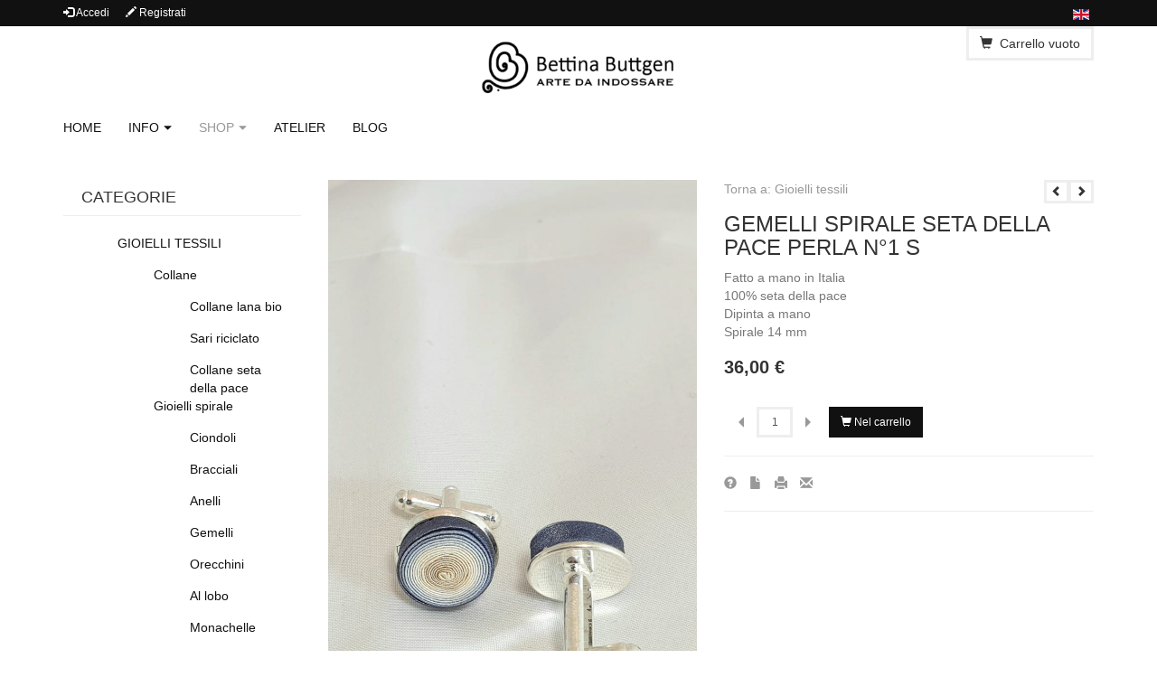

--- FILE ---
content_type: text/html; charset=utf-8
request_url: https://bettinabuttgen.com/shop/gioielli/gemelli-spirale-seta-della-pace-perla-n-1-s-detail
body_size: 47317
content:
<!DOCTYPE html>
<html lang="it-it" dir="ltr">
<head>
  <meta http-equiv="X-UA-Compatible" content="IE=edge">
  <meta name="viewport" content="width=device-width, initial-scale=1.0" />
  <meta charset="utf-8" />
	<base href="https://bettinabuttgen.com/shop/gioielli/gemelli-spirale-seta-della-pace-perla-n-1-s-detail" />
	<meta name="keywords" content="bettina buttgen, arte da indossare, textile designer, tessuti, stilista, ischia, forio, atelier, shop, collezione" />
	<meta name="title" content="Gemelli Spirale Seta della Pace Perla n°1 S" />
	<meta name="description" content="Gemelli Spirale Seta della Pace Perla n°1 S Gioielli tessili  Fatto a mano in Italia
100% seta della pace
Dipinta a mano 
Spirale 14 mm" />
	<meta name="generator" content="Pointel Communication S.p.A." />
	<title>Gioielli tessili : Gemelli Spirale Seta della Pace Perla n°1 S</title>
	<link href="/favicon.ico" rel="shortcut icon" type="image/vnd.microsoft.icon" />
	<link href="https://bettinabuttgen.com/shop/gioielli/gemelli-spirale-seta-della-pace-perla-n-1-s-detail" rel="canonical" />
	<link href="/templates/zeus/css/vm-ltr-common.css?vmver=a80c4663" rel="stylesheet" />
	<link href="/templates/zeus/css/vm-ltr-site.css?vmver=a80c4663" rel="stylesheet" />
	<link href="/components/com_virtuemart/assets/css/chosen.css?vmver=a80c4663" rel="stylesheet" />
	<link href="/components/com_virtuemart/assets/css/jquery.fancybox-1.3.4.css?vmver=a80c4663" rel="stylesheet" />
	<link href="/templates/zeus/css/owl.carousel.css" rel="stylesheet" />
	<link href="/templates/zeus/css/legacy.css" rel="stylesheet" />
	<link href="/templates/zeus/css/bootstrap.min.css" rel="stylesheet" />
	<link href="/templates/zeus/css/template.css" rel="stylesheet" />
	<link href="/templates/zeus/css/jquery.mmenu.all.css" rel="stylesheet" />
	<link href="//fonts.googleapis.com/css?family=&amp;display=swap" rel="stylesheet" />
	<link href="/plugins/system/jabuilder/assets/css/jabuilder.css" rel="stylesheet" />
	<link href="https://fonts.googleapis.com/icon?family=Material+Icons" rel="stylesheet" />
	<link href="/modules/mod_jux_accordion_menu/assets/css/style.css" rel="stylesheet" />
	<link href="/media/mod_languages/css/template.css?cc19373d24a6f7ca876110cbd5d5a92b" rel="stylesheet" />
	<style>

    .additional-images .owl-item .vm-manufacturer{
      margin:  0 5px;
      padding: 15px;
      border: 2px solid #eee;
    }
    .additional-images .owl-prev, .additional-images .owl-next {
      color: #111;
      position: absolute;
      top: 50%;
    }
    .additional-images .owl-prev:hover, .additional-images .owl-next:hover {
      color: #fff;
      background-color: #111;
      border-color: #111;
      transition: all 0.3s ease
    }
    .additional-images .owl-prev {
      left: -10px;
      width: 30px;
      height: 30px;
      border: 3px solid #111;
      text-align: center;
      font-size: 15px;
      line-height: 25px;
      margin-top: -15px;
      transition: all 0.3s ease
    }
    .additional-images .owl-next {
      right: -10px;
      width: 30px;
      height: 30px;
      border: 3px solid #111;
      text-align: center;
      font-size: 15px;
      line-height: 25px;
      margin-top: -15px;
      transition: all 0.3s ease
    }
    .additional-images .owl-item {
    	padding: 2px;
    }
.iseo-dashed{
						border-bottom:1px dashed;
						text-decoration:none !important;
				  }
    .desktop .navigation, .desktop .navbar{
      background-color:#ffffff;
    }
    
    .desktop .navbar-nav .active > a,
    .desktop .navbar-nav .active > span,
    .desktop .navbar-nav > li > a:hover,
    .desktop .navbar-nav > li > span:hover,
    .desktop .navbar-nav > li:hover,
    #page-nav .mega + ul > li > span:not(.has-img),
    #page-nav .mega + ul > li > a:not(.has-img),
    #page-nav .mega + ul > li > span:hover,
    #page-nav .mega + ul > li > a:hover{
      background-color:#ffffff !important;
    }
    
        .desktop .navbar-nav > li.active, .desktop .navbar-nav > li:hover {
          border-top-color:#ffffff !important;
        }
    
    .desktop .navbar-nav > li > a:hover,
    .desktop .navbar-nav > li > a:focus,
    .desktop .navbar-nav > li > span:hover,
    .desktop .navbar-nav > li > span:focus,
    .desktop .navbar-nav > li:hover > a,
    .desktop .navbar-nav > li:hover > span,
    body:not(.header2) .navbar-nav .active > a,
    body:not(.header2) .navbar-nav .active > span,
    body:not(.header2) .navbar-nav > li > a:hover,
    body:not(.header2) .navbar-nav > li > span:hover,
    body:not(.header2) .navbar-nav > li:hover,
    body:not(.header2) .navbar-nav > li > a:focus,
    body:not(.header2) .navbar-nav > li > span:focus,
    #page-nav .mega + ul > li > span:not(.has-media),
    #page-nav .mega + ul > li > a:not(.has-media){
      color:#999999 !important;
    }
    
    .desktop .navigation, header {
      border-bottom-color:#ffffff !important;
    }
    .desktop .navbar-nav > li > ul {
      border-color:#ffffff !important;
    }
    
    .desktop .navbar-nav .nav-child li {
      border-color:#ffffff;
    }
    
	</style>
	<script type="application/json" class="joomla-script-options new">{"csrf.token":"6e692b4efb80bdb58be470607d620ef1","system.paths":{"root":"","base":""},"system.keepalive":{"interval":840000,"uri":"\/component\/ajax\/?format=json"}}</script>
	<script src="/media/jui/js/jquery.min.js?cc19373d24a6f7ca876110cbd5d5a92b"></script>
	<script src="/media/jui/js/jquery-noconflict.js?cc19373d24a6f7ca876110cbd5d5a92b"></script>
	<script src="/media/jui/js/jquery-migrate.min.js?cc19373d24a6f7ca876110cbd5d5a92b"></script>
	<script src="/templates/zeus/js/owl.carousel.min.js" defer></script>
	<script src="/components/com_virtuemart/assets/js/jquery-ui.min.js?vmver=1.9.2"></script>
	<script src="/components/com_virtuemart/assets/js/jquery.ui.autocomplete.html.js"></script>
	<script src="/components/com_virtuemart/assets/js/jquery.noconflict.js" async></script>
	<script src="/components/com_virtuemart/assets/js/vmsite.js?vmver=a80c4663"></script>
	<script src="/components/com_virtuemart/assets/js/chosen.jquery.min.js?vmver=a80c4663"></script>
	<script src="/components/com_virtuemart/assets/js/vmprices.js?vmver=a80c4663"></script>
	<script src="/components/com_virtuemart/assets/js/dynupdate.js?vmver=a80c4663"></script>
	<script src="/components/com_virtuemart/assets/js/fancybox/jquery.fancybox-1.3.4.pack.js?vmver=a80c4663"></script>
	<script src="/templates/zeus/js/jui/bootstrap.min.js?cc19373d24a6f7ca876110cbd5d5a92b"></script>
	<script src="/templates/zeus/js/jquery.matchHeight-min.js" defer></script>
	<script src="/templates/zeus/js/sticky-header.js" defer></script>
	<script src="/templates/zeus/js/jquery.mmenu.all.min.js" defer></script>
	<script src="/templates/zeus/js/hoverIntent.js" defer></script>
	<script src="/templates/zeus/js/superfish.min.js" defer></script>
	<script src="/media/system/js/core.js?cc19373d24a6f7ca876110cbd5d5a92b"></script>
	<!--[if lt IE 9]><script src="/media/system/js/polyfill.event.js?cc19373d24a6f7ca876110cbd5d5a92b"></script><![endif]-->
	<script src="/media/system/js/keepalive.js?cc19373d24a6f7ca876110cbd5d5a92b"></script>
	<script src="/plugins/system/jabuilder/assets/js/jabuilder.js"></script>
	<script src="/modules/mod_virtuemart_cart/assets/js/update_cart.js?vmver=a80c4663"></script>
	<script>
//<![CDATA[ 
if (typeof Virtuemart === "undefined"){
	var Virtuemart = {};}
var vmSiteurl = 'https://bettinabuttgen.com/' ;
Virtuemart.vmSiteurl = vmSiteurl;
var vmLang = '&lang=it';
Virtuemart.vmLang = vmLang; 
var vmLangTag = 'it';
Virtuemart.vmLangTag = vmLangTag;
var Itemid = '&Itemid=958';
Virtuemart.addtocart_popup = "1" ; 
var usefancy = true; //]]>
jQuery(function($){ initTooltips(); $("body").on("subform-row-add", initTooltips); function initTooltips (event, container) { container = container || document;$(container).find(".hasTooltip").tooltip({"html": true,"container": "body"});} });
	</script>

      <link href="/templates/zeus/css/custom.css" rel="stylesheet" />
    <!--[if lt IE 9]><script src="/media/jui/js/html5.js"></script><![endif]-->
  
<style>input[name='my_name'] {display: none !important;}</style>
</head>
<body class="site com_virtuemart view-productdetails no-layout no-task itemid-958 desktop">
<div id="page-wrapper" >
<div id="page-loading" class="page-loading">
<div class="spinner">
  <div class="double-bounce1"></div>
  <div class="double-bounce2"></div>
</div>
</div>
<header class="layout-header-3 sticky" role="banner">
<div class="toolbar toolbar-3">
  <div class="container">
    <div class="row">
      <div class="col-xs-6 toolbar-l">
        <ul class="list-inline">
                    <li><a href="#" data-toggle="modal" data-target="#loginModal"><span class="glyphicon glyphicon-log-in"></span> <span class="mobile-hide">Accedi</span></a></li>
                              <li><a href="/login?view=registration"><span class="glyphicon glyphicon-pencil"></span> <span class="mobile-hide">Registrati</span></a></li>
                                      </ul>
      </div>
      <div class="col-xs-6 toolbar-r text-right">
        <ul class="list-inline pull-right">
                              <li><div class="mod-languages">

	<ul class="lang-inline" dir="ltr">
									<li>
			<a href="/en/shop-en/textile-jewelry/all-jewelry">
												<img src="/media/mod_languages/images/en.gif" alt="Inglese" title="Inglese" />										</a>
			</li>
				</ul>

</div>
</li>
                  </ul>
              </div>
    </div>
  </div>
</div>
<!-- Modal -->
<div class="modal fade" id="loginModal" tabindex="-1" role="dialog" aria-labelledby="myModalLabel">
  <div class="modal-dialog modal-sm" role="document">
    <div class="modal-content">
      <div class="modal-header">
        <button type="button" class="close" data-dismiss="modal" aria-label="Close"><span aria-hidden="true">&times;</span></button>
        <h4 class="modal-title" id="myModalLabel">Accedi</h4>
      </div>
      <div class="modal-body">
      <form action="/shop/gioielli" method="post" id="login-form" class="form-inline">
		<div class="userdata">
		<div id="form-login-username" class="control-group">
			<div class="controls">
									<div class="input-prepend">
						<span class="add-on">
							<span class="icon-user hasTooltip" title="Nome utente"></span>
							<label for="modlgn-username" class="element-invisible">Nome utente</label>
						</span>
						<input id="modlgn-username" type="text" name="username" class="input-small" tabindex="0" size="18" placeholder="Nome utente" />
					</div>
							</div>
		</div>
		<div id="form-login-password" class="control-group">
			<div class="controls">
									<div class="input-prepend">
						<span class="add-on">
							<span class="icon-lock hasTooltip" title="Password">
							</span>
								<label for="modlgn-passwd" class="element-invisible">Password							</label>
						</span>
						<input id="modlgn-passwd" type="password" name="password" class="input-small" tabindex="0" size="18" placeholder="Password" />
					</div>
							</div>
		</div>
						<div id="form-login-remember" class="control-group checkbox">
			<label for="modlgn-remember" class="control-label">Ricordami</label> <input id="modlgn-remember" type="checkbox" name="remember" class="inputbox" value="yes"/>
		</div>
				<div id="form-login-submit" class="control-group">
			<div class="controls">
				<button type="submit" tabindex="0" name="Submit" class="btn btn-primary login-button">Accedi</button>
			</div>
		</div>
					<ul class="unstyled">
							<li>
					<a href="/login?view=registration">
					Registrati <span class="icon-arrow-right"></span></a>
				</li>
							<li>
					<a href="/login?view=remind">
					Nome utente dimenticato?</a>
				</li>
				<li>
					<a href="/login?view=reset">
					Password dimenticata?</a>
				</li>
			</ul>
		<input type="hidden" name="option" value="com_users" />
		<input type="hidden" name="task" value="user.login" />
		<input type="hidden" name="return" value="aHR0cHM6Ly9iZXR0aW5hYnV0dGdlbi5jb20vc2hvcC9naW9pZWxsaS9nZW1lbGxpLXNwaXJhbGUtc2V0YS1kZWxsYS1wYWNlLXBlcmxhLW4tMS1zLWRldGFpbA==" />
		<input type="hidden" name="6e692b4efb80bdb58be470607d620ef1" value="1" />	</div>
	<input type="text" name="my_name" value=""/><input type="hidden" name="b8a52c9c1606bd24058d02bca042a8a2" value="1769368749.0"/></form>
      </div>
    </div>
  </div>
</div>
<script>
var email = jQuery('.toolbar-email a').text();
jQuery('.toolbar-email span').eq(0).click(function(){
  window.location = 'mailto:' + email;
});

// logout
jQuery('#logout-btn').click(function(e){
  e.preventDefault();
  jQuery('#login-form').submit();
});
</script><div class="container header-3">
  <div class="row">
    <div class="col-xs-4 col-sm-4 col-md-4 header-3-l" data-mh="header-3">
        </div>
    <div class="col-xs-4 col-sm-4 col-md-4 header-3-m" data-mh="header-3">
      <a class="logo-center" href="https://bettinabuttgen.com/"><img src="https://bettinabuttgen.com/images/logo-1.png" alt="Bettina Buttgen" /></a>
    </div>
    <div class="col-xs-4 col-sm-4 col-md-4 text-right header-3-r" data-mh="header-3">
        
<!-- Virtuemart 2 Ajax Card -->
<div class="vmCartModule  btn-group" id="vmCartModule">
<div class="ajax_wrapper">
  <button class="total_wrapper btn btn-default dropdown-toggle" data-toggle="dropdown">
    <span class="glyphicon glyphicon-shopping-cart"></span>&nbsp;
    <span class="total_products small mobile-hide">Carrello vuoto</span>
  </button>
      	<div id="hiddencontainer" class="hiddencontainer" style="display: none;">
    		<div class="vmcontainer">
    			<div class="product_row row">
            <div class="product_image col-md-4 col-xs-4">
            <span class="image"></span>
            </div>
            <div class="col-md-8 col-xs-8">
              <div class="form-group">
                <span class="quantity"></span>&nbsp;x&nbsp;<span class="product_name"></span>
              </div>
    			        				  <div class="subtotal_with_tax form-group"></div>
    			        			    <div class="customProductData col-xs-12"></div>
    			  </div>
          </div>
    		</div>
    	</div>
      <div class="dd_cart_wrapper dropdown-menu">
          <div class="vm_cart_products">
            <div class="vmcontainer">
          	              </div>
      	</div>
        <hr>
        <div class="show_cart_m clearfix">
                              <a rel="nofollow" href="/component/virtuemart/cart?Itemid=958" class="btn btn-xs btn-primary show-cart pull-right">Mostra il carrello</a>
        </div>
                <div class="payments-signin-button"></div>
              </div>

    <noscript>
  Attendere prego  </noscript>
</div>
</div>
        <a class="menu-toggler btn btn-primary" href="#page-nav" title="Menu" ><span class="glyphicon glyphicon-menu-hamburger"></span></a>
    </div>
  </div>
</div>
<div class="navigation">
  <div class="container">
        <nav class="navbar row" role="navigation">
      <div id="page-nav"><ul class="nav navbar-nav menu mega" >
<li class="item-101 default"><a href="/" title="Home">Home</a></li><li class="item-822 deeper parent"><span class="nav-header ">INFO</span>
<ul class="nav-child unstyled small"><li class="item-199"><a href="/info/bettina-buttgen" >Bettina Buttgen</a></li><li class="item-332"><a href="/info/materiali" title="Materiali">Materiali</a></li><li class="item-172"><a href="/info/produzione" title="Le creazioni">Produzione</a></li><li class="item-164"><a href="/info/eventi" title="Eventi">Eventi</a></li><li class="item-312"><a href="/info/cosa-dicono-di-noi" title="Cosa dicono di noi">Cosa dicono di noi</a></li></ul></li><li class="item-121 active deeper parent"><span class="nav-header ">Shop</span>
<ul class="nav-child unstyled small"><li class="item-958 current active deeper parent"><a href="/shop/gioielli" >GIOIELLI TESSILI</a><ul class="nav-child unstyled small"><li class="item-1007 deeper parent"><a href="/shop/gioielli/collane" >Collane</a><ul class="nav-child unstyled small"><li class="item-935"><a href="/shop/gioielli/collane/collane-lana-bio" >Collane lana bio</a></li><li class="item-936"><a href="/shop/gioielli/collane/sari-riciclato" >Sari riciclato</a></li><li class="item-937"><a href="/shop/gioielli/collane/collane-seta-della-pace" >Collane seta della pace</a></li></ul></li><li class="item-1008 deeper parent"><a href="/shop/gioielli/gioielli-spirale" >Gioielli spirale</a><ul class="nav-child unstyled small"><li class="item-1009"><a href="/shop/gioielli/gioielli-spirale/ciondoli" >Ciondoli</a></li><li class="item-1010"><a href="/shop/gioielli/gioielli-spirale/bracciali" >Bracciali</a></li><li class="item-1011"><a href="/shop/gioielli/gioielli-spirale/anelli" >Anelli</a></li><li class="item-1012"><a href="/shop/gioielli/gioielli-spirale/gemelli" >Gemelli</a></li><li class="item-1013"><a href="/shop/gioielli/gioielli-spirale/orecchini" >Orecchini</a></li><li class="item-1014"><a href="/shop/gioielli/gioielli-spirale/al-lobo" >Al lobo</a></li><li class="item-1015"><a href="/shop/gioielli/gioielli-spirale/monachelle" >Monachelle</a></li><li class="item-1016"><a href="/shop/gioielli/gioielli-spirale/lunghi" >Lunghi</a></li></ul></li></ul></li><li class="item-836 deeper parent"><a href="/shop/foulard" >FOULARD</a><ul class="nav-child unstyled small"><li class="item-838"><a href="/shop/foulard/foulard" >Tutti</a></li><li class="item-834"><a href="/shop/foulard/foulard-lana-gots" >Lana GOTS</a></li><li class="item-837"><a href="/shop/foulard/foulard-seta" >Seta della pace </a></li><li class="item-835"><a href="/shop/foulard/foulard-cashmere" >Cashmere</a></li><li class="item-938"><a href="/shop/foulard/lana-del-kashmir" >Lana del Kashmir </a></li></ul></li><li class="item-833 deeper parent"><a href="/shop/le-stole" >STOLE</a><ul class="nav-child unstyled small"><li class="item-828"><a href="/shop/le-stole/tutti-le-stole" >Tutti</a></li><li class="item-830"><a href="/shop/le-stole/stole-lana-gots" >Lana GOTS</a></li><li class="item-829"><a href="/shop/le-stole/stole-seta" >Seta</a></li><li class="item-831"><a href="/shop/le-stole/stole-cashmere" >Cashmere</a></li><li class="item-832"><a href="/shop/le-stole/stole-lana-kashmir" >Lana Kashmir</a></li></ul></li><li class="item-842 deeper parent"><a href="/shop/shop-abbigliamento" >ABBIGLIAMENTO</a><ul class="nav-child unstyled small"><li class="item-840"><a href="/shop/shop-abbigliamento/tutti-i-ponchos" >Tutti</a></li><li class="item-839"><a href="/shop/shop-abbigliamento/ponchos" >Ponchos</a></li></ul></li><li class="item-1017 deeper parent"><a href="/shop/sciarpe" >SCIARPE</a><ul class="nav-child unstyled small"><li class="item-1018"><a href="/shop/sciarpe/cashmere" >Cashmere</a></li><li class="item-1019"><a href="/shop/sciarpe/lana-gots" >Lana gots</a></li><li class="item-1020"><a href="/shop/sciarpe/lana-kashmir" >Lana Kashmir</a></li></ul></li></ul></li><li class="item-154"><a href="/contatti" title="Contatti">ATELIER</a></li><li class="item-930"><a href="http://bettinabuttgenartedaindossare.blogspot.com/" target="_blank" rel="noopener noreferrer">Blog</a></li></ul>
</div>
    </nav>
      </div>
</div></header>
<section class="main">
  <div class="container">
    <div class="row">
      <main class="col-md-9 col-md-push-3" role="main">
            <div id="system-message-container">
	</div>

            <div class="product-container productdetails-view productdetails" >

  
  
  
  <div class="vm-product-container row">
  	<div class="vm-product-media-container col-sm-6">
    	<div class="main-image">
		<a title="Nessuna immagine impostata " rel='vm-additional-images' href="https://bettinabuttgen.com/images/stories/virtuemart/product/6fc39e84-fa71-4f98-ab2d-a2aa08ae854c.jpg"><img  loading="lazy"  src="/images/stories/virtuemart/product/6fc39e84-fa71-4f98-ab2d-a2aa08ae854c.jpg"  alt="Nessuna immagine impostata "  /></a>		<div class="clear"></div>
	</div>
	    
<div class="additional-images row">
			<div class="col-xs-4">
			<a title="Nessuna immagine impostata " rel='vm-additional-images' href="https://bettinabuttgen.com/images/stories/virtuemart/product/Vuoto 3 (4).jpg"><img  loading="lazy"  src="/images/stories/virtuemart/product/resized/Vuoto 3 (4)_0x660.jpg"  alt="Nessuna immagine impostata "  /></a>		</div>
	</div>  	</div>

  	<div class="vm-product-details-container col-sm-6">
  	  <div class="vm-product-navigation clearfix">
              	<a href="/shop/gioielli" class="small back-to-category" title="Gioielli tessili ">Torna a: Gioielli tessili </a>

                <div class="product-neighbours btn-group pull-right">
        <a href="/shop/gioielli/gemelli-spirale-seta-della-pace-marina-n-2-s-detail" rel="prev" class="previous-page btn btn-xs btn-default" data-dynamic-update="1" title="Gemelli Spirale Seta della Pace Marina n°2 S"><span class="glyphicon glyphicon-chevron-left"></span></a><a href="/shop/gioielli/ciondolo-spirale-seta-della-pace-caraibi-n-2-detail" rel="next" class="next-page btn btn-xs btn-default" data-dynamic-update="1" title="Ciondolo Spirale Seta della Pace Caraibi n°2 "><span class="glyphicon glyphicon-chevron-right"></span></a>        </div>
          	  </div>
  	  <h1>Gemelli Spirale Seta della Pace Perla n°1 S</h1>
	    <div class="spacer-buy-area">

    		

        
        <div class="product-short-description text-muted small form-group">
        Fatto a mano in Italia<br />
100% seta della pace<br />
Dipinta a mano <br />
Spirale 14 mm        </div>
        
        
    		<div class="product-price clearfix" id="productPrice284" data-mh="product-price" data-vm="product-prices">

      <div class="price-wt-label">
    <div class="PricesalesPrice vm-display vm-price-value"><span class="PricesalesPrice">36,00 €</span></div>  	    </div>
  
  <div class="price-w-label well small" data-mh="price-w-label">
        	  	  	  	      	      	  </div>
</div>
<script>
  if (jQuery('div.price-w-label').children().length < 1) {
    jQuery('div.price-w-label').hide();
  }
</script>
  	    	<div class="addtocart-area">
		<form method="post" class="product js-recalculate" action="/shop/gioielli" autocomplete="off" >
			<div class="vm-customfields-wrap">
							</div>			
				
	<div class="addtocart-bar clearfix">
	
  		        <!-- <label for="quantity284" class="quantity_box">Quantità: </label> -->
    <div class="quantity-controls-wrp">
      <div class="quantity-controls js-recalculate input-group input-group-sm">
        <span class="input-group-btn">
          <button type="button" class="quantity-controls quantity-minus btn btn-link btn-xs"><span class="glyphicon glyphicon-triangle-left"></span></button>
        </span>
        <input type="text" class="quantity-input js-recalculate form-control" name="quantity[]"
        	data-errStr="Puoi acquistare questo prodotto solo in multipli di %s pezzi!"
          value="1" data-init="1" data-step="1"  />
        <span class="input-group-btn">
          <button type="button" class="quantity-controls quantity-plus btn btn-link btn-xs"><span class="glyphicon glyphicon-triangle-right"></span></button>
        </span>
      </div>
    </div>
        <div class="addtocart-button">
    <button type="submit" name="addtocart" class="addtocart-button btn btn-primary btn-sm"><span class="glyphicon glyphicon-shopping-cart"></span> Nel carrello</button>    </div>
    
        <input type="hidden" name="virtuemart_product_id[]" value="284"/>
    <noscript><input type="hidden" name="task" value="add"/></noscript>
  	</div>

			<input type="hidden" name="option" value="com_virtuemart"/>
			<input type="hidden" name="view" value="cart"/>
			<input type="hidden" name="virtuemart_product_id[]" value="284"/>
			<input type="hidden" name="pname" value="Gemelli Spirale Seta della Pace Perla n°1 S"/>
			<input type="hidden" name="pid" value="284"/>
			<input type="hidden" name="Itemid" value="958"/>		<input type="text" name="my_name" value=""/><input type="hidden" name="b8a52c9c1606bd24058d02bca042a8a2" value="1769368749.0"/></form>

	</div>


        <hr>

    		
                <ul class="vm-tool-icons list-inline">
                              <li>
    				<!--<a class="ask-a-question hasTooltip" href="/shop/gioielli/gemelli-spirale-seta-della-pace-perla-n-1-s-detail/askquestion?tmpl=component" rel="nofollow" title="Fai una domanda su questo prodotto"><span class="glyphicon glyphicon-question-sign"></span></a>-->
	          <a class="iframe-src hasTooltip" href="#form-collapse-anchor" data-href="/shop/gioielli/gemelli-spirale-seta-della-pace-perla-n-1-s-detail/askquestion?tmpl=component" title="Fai una domanda su questo prodotto">
	            <span class="glyphicon glyphicon-question-sign"></span>
	          </a>
          </li>
                              <li>
            <a href="/shop/gioielli/gemelli-spirale-seta-della-pace-perla-n-1-s-detail?tmpl=component&amp;format=pdf" class="hasTooltip" target="_blank" title="PDF"><span class="glyphicon glyphicon-file"></span></a>
          </li>
                              <li>
            <a href="/shop/gioielli/gemelli-spirale-seta-della-pace-perla-n-1-s-detail?tmpl=component&amp;print=1" class="printModal hasTooltip" title="Stampa"><span class="glyphicon glyphicon-print"></span></a>
          </li>
                              <li>
            <!--<a href="/shop/gioielli/gemelli-spirale-seta-della-pace-perla-n-1-s-detail/recommend?tmpl=component" class="recommened-to-friend hasTooltip" title="Email"><span class="glyphicon glyphicon-envelope"></span></a>-->
	          <a class="iframe-src hasTooltip" href="#form-collapse-anchor" data-href="/shop/gioielli/gemelli-spirale-seta-della-pace-perla-n-1-s-detail/recommend?tmpl=component" title="Email">
	            <span class="glyphicon glyphicon-envelope"></span>
	          </a>
          </li>
                    <!-- AddThis Button BEGIN -->
                    <!-- AddThis Button END -->
        </ul>
        
        <hr>

    		
      </div>
  	</div>
  </div>
  <a id="form-collapse-anchor"></a>
  <div class="collapse margin-top-15" id="form-collapse">
    <iframe scrolling="no" height="100%" style="width: 100%; border:0; min-height: 550px; transition: height ease-in-out 200ms; overflow: hidden"></iframe>
    <div class="vm-preloader text-center">
      <img src="https://bettinabuttgen.com//components/com_virtuemart/assets/images/vm-preloader.gif" alt="Preloader" />
    </div>
  </div>
	
	  <h2 class="title">Descrizione</h2>
  <div class="product-description">
  <p>La seta della pace viene dipinta a mano da Bettina nel suo atelier. Dopodiché&nbsp;viene arrotolata con carta di fine corsa di quotidiani e cotto in forno per 5 ore in una mistura di aceto e acqua che poi si trasforma in vapore. Questo metodo fissa i colori ed è applicato utilizzando elettricità da fonti rinnovabili. Il tessuto viene poi asciugato all’aperto in modo naturale. Infine lo si taglia a strisce che vengono poi arrotolate a mano.</p>  </div>
  
	
  
  




<script type="application/ld+json">
{
  "@context": "http://schema.org/",
  "@type": "Product",
  "name": "Gemelli Spirale Seta della Pace Perla n°1 S",
  "description":"Gemelli Spirale Seta della Pace Perla n°1 S Gioielli tessili  Fatto a mano in Italia
100% seta della pace
Dipinta a mano 
Spirale 14 mm",
  "image": [
    "https://bettinabuttgen.com/images/stories/virtuemart/product/6fc39e84-fa71-4f98-ab2d-a2aa08ae854c.jpg",     "https://bettinabuttgen.com/images/stories/virtuemart/product/Vuoto 3 (4).jpg"  ],
  "offers": {
    "@type": "Offer",
    "priceCurrency": "EUR",
    "availability": "InStock",
    "price": "36",
    "url": "https://bettinabuttgen.com/shop/gioielli/gemelli-spirale-seta-della-pace-perla-n-1-s-detail",
    "itemCondition": "NewCondition"
  }
}
</script><script   id="updateChosen-js" type="text/javascript" >//<![CDATA[ 
if (typeof Virtuemart === "undefined")
	var Virtuemart = {};
	Virtuemart.updateChosenDropdownLayout = function() {
		var vm2string = {editImage: 'edit image',select_all_text: 'Seleziona tutto',select_some_options_text: 'Disponibile per tutte '};
		jQuery("select.vm-chzn-select").chosen({enable_select_all: true,select_all_text : vm2string.select_all_text,select_some_options_text:vm2string.select_some_options_text,disable_search_threshold: 5});
		//console.log("updateChosenDropdownLayout");
	}
	jQuery(document).ready( function() {
		Virtuemart.updateChosenDropdownLayout($);
	}); //]]>
</script><script   id="updDynamicListeners-js" type="text/javascript" >//<![CDATA[ 
jQuery(document).ready(function() { // GALT: Start listening for dynamic content update.
	// If template is aware of dynamic update and provided a variable let's
	// set-up the event listeners.
	//if (Virtuemart.container)
		Virtuemart.updateDynamicUpdateListeners();

}); //]]>
</script><script   id="ready.vmprices-js" type="text/javascript" >//<![CDATA[ 
jQuery(document).ready(function($) {

		Virtuemart.product($("form.product"));
}); //]]>
</script><script   id="popups-js" type="text/javascript" >//<![CDATA[ 
jQuery(document).ready(function($) {
		
		$('a.ask-a-question, a.printModal, a.recommened-to-friend, a.manuModal').click(function(event){
		  event.preventDefault();
		  $.fancybox({
			href: $(this).attr('href'),
			type: 'iframe',
			height: 550
			});
		  });
		
	}); //]]>
</script><script   id="imagepopup-js" type="text/javascript" >//<![CDATA[ 
jQuery(document).ready(function() {
	Virtuemart.updateImageEventListeners()
});
Virtuemart.updateImageEventListeners = function() {
	jQuery("a[rel=vm-additional-images]").fancybox({
		"titlePosition" 	: "inside",
		"transitionIn"	:	"elastic",
		"transitionOut"	:	"elastic"
	});
	jQuery(".additional-images a.product-image.image-0").removeAttr("rel");
	jQuery(".additional-images img.product-image").click(function() {
		jQuery(".additional-images a.product-image").attr("rel","vm-additional-images" );
		jQuery(this).parent().children("a.product-image").removeAttr("rel");
		var src = jQuery(this).parent().children("a.product-image").attr("href");
		jQuery(".main-image img").attr("src",src);
		jQuery(".main-image img").attr("alt",this.alt );
		jQuery(".main-image a").attr("href",src );
		jQuery(".main-image a").attr("title",this.alt );
		jQuery(".main-image .vm-img-desc").html(this.alt);
		}); 
	} //]]>
</script><script   id="ajaxContent-js" type="text/javascript" >//<![CDATA[ 
Virtuemart.container = jQuery('div.productdetails-view');
Virtuemart.containerSelector = 'div.productdetails-view';
//Virtuemart.recalculate = true;	//Activate this line to recalculate your product after ajax //]]>
</script><script   id="vmPreloader-js" type="text/javascript" >//<![CDATA[ 
jQuery(document).ready(function($) {
	Virtuemart.stopVmLoading();
	var msg = '';
	$('a[data-dynamic-update="1"]').on('click', {msg:msg}, Virtuemart.startVmLoading);
	$('[data-dynamic-update="1"]').on('change', {msg:msg}, Virtuemart.startVmLoading);
}); //]]>
</script><script   id="collapse-js" type="text/javascript" >//<![CDATA[ 
jQuery(document).ready(function($) {
  // Collapse behavior for the ask question and recommend form
  $("a.iframe-src").click(function(event){
    $("html, body").animate({
      scrollTop: jQuery( jQuery.attr(this, "href") ).offset().top -20
    }, 500);
    var src = $(this).attr("data-href");
    if ($("#form-collapse").hasClass("in")){
      $("#form-collapse").find("iframe").attr("src", src);
    } else {
      $("#form-collapse").collapse("toggle").find("iframe").attr("src", src);
    }
    $("#form-collapse").find("div.vm-preloader").removeClass("hide");
    event.preventDefault();
  });
}); //]]>
</script><script>
jQuery('input[type="text"],input[type="password"],input[type="email"],input[type="search"],textarea, select').addClass('form-control');
jQuery('.product-related-categories a, .product-related-products a').addClass('uppercase');
</script>
</div>
                  </main>
            <aside class="col-md-3 col-md-pull-9"><div class="moduletable  col-md-0" ><div class="box"><h3 class="">Categorie</h3>		<script type="text/javascript">
		jQuery(document).ready(function($)
		{
						$("#firstpanefiiga p.menu_head").click(function()
			{
				$(this).next("div.menu_body").slideToggle(300);
				
				if ($(this).hasClass('active') && ($(this).hasClass('havesubchild') || $(this).hasClass('havechild'))) {

					$(this).removeClass('active');
					$(this).next('div.menu_body').removeClass('active');

				} else if ($(this).hasClass('havesubchild') || $(this).hasClass('havechild')) {

					$(this).addClass('active');
					$(this).next('div.menu_body').addClass('active');

				}
								// if ($(this).hasClass('havesubchild') || $(this).hasClass('havechild')) {
				// 	$("#firstpanefiiga p.menu_head").removeClass('active');
				// 	$(this).addClass('active');
				// 	$(this).next('div.menu_body').addClass('active');
				// }
			});
					});
		</script>
		<!--  BEGIN JUX ACCORDION MENU BLOCK -->
<div id="jux_accord-menu"><div id="firstpanefiiga" class="menu_list">
	<div><ul><p class="menu_head level2 havesubchild active"><a class=" active first-item" id="menu958" title=""><span class="menu-title">GIOIELLI TESSILI</span></a></p><div class="menu_body level2 " style="display:block;"><ul><p class="menu_head level3 havesubchild"><a class=" first-item" id="menu1007" title=""><span class="menu-title">Collane</span></a></p><div class="menu_body level3 " ><ul><p class="menu_head level4"><a href="/shop/gioielli/collane/collane-lana-bio" class=" first-item" id="menu935" title=""><span class="menu-title">Collane lana bio</span></a></p> 
<p class="menu_head level4"><a href="/shop/gioielli/collane/sari-riciclato"  id="menu936" title=""><span class="menu-title">Sari riciclato</span></a></p> 
<p class="menu_head level4"><a href="/shop/gioielli/collane/collane-seta-della-pace" class=" last-item" id="menu937" title=""><span class="menu-title">Collane seta della pace</span></a></p> 
</ul></div> 
<p class="menu_head level3 havesubchild"><a class=" last-item" id="menu1008" title=""><span class="menu-title">Gioielli spirale</span></a></p><div class="menu_body level3 " ><ul><p class="menu_head level4"><a href="/shop/gioielli/gioielli-spirale/ciondoli" class=" first-item" id="menu1009" title=""><span class="menu-title">Ciondoli</span></a></p> 
<p class="menu_head level4"><a href="/shop/gioielli/gioielli-spirale/bracciali"  id="menu1010" title=""><span class="menu-title">Bracciali</span></a></p> 
<p class="menu_head level4"><a href="/shop/gioielli/gioielli-spirale/anelli"  id="menu1011" title=""><span class="menu-title">Anelli</span></a></p> 
<p class="menu_head level4"><a href="/shop/gioielli/gioielli-spirale/gemelli"  id="menu1012" title=""><span class="menu-title">Gemelli</span></a></p> 
<p class="menu_head level4"><a href="/shop/gioielli/gioielli-spirale/orecchini"  id="menu1013" title=""><span class="menu-title">Orecchini</span></a></p> 
<p class="menu_head level4"><a href="/shop/gioielli/gioielli-spirale/al-lobo"  id="menu1014" title=""><span class="menu-title">Al lobo</span></a></p> 
<p class="menu_head level4"><a href="/shop/gioielli/gioielli-spirale/monachelle"  id="menu1015" title=""><span class="menu-title">Monachelle</span></a></p> 
<p class="menu_head level4"><a href="/shop/gioielli/gioielli-spirale/lunghi" class=" last-item" id="menu1016" title=""><span class="menu-title">Lunghi</span></a></p> 
</ul></div> 
</ul></div> 
<p class="menu_head level2 havesubchild"><a  id="menu836" title=""><span class="menu-title">FOULARD</span></a></p><div class="menu_body level2 " ><ul><p class="menu_head level3"><a href="/shop/foulard/foulard" class=" first-item" id="menu838" title=""><span class="menu-title">Tutti</span></a></p> 
<p class="menu_head level3"><a href="/shop/foulard/foulard-lana-gots"  id="menu834" title=""><span class="menu-title">Lana GOTS</span></a></p> 
<p class="menu_head level3"><a href="/shop/foulard/foulard-seta"  id="menu837" title=""><span class="menu-title">Seta della pace </span></a></p> 
<p class="menu_head level3"><a href="/shop/foulard/foulard-cashmere"  id="menu835" title=""><span class="menu-title">Cashmere</span></a></p> 
<p class="menu_head level3"><a href="/shop/foulard/lana-del-kashmir" class=" last-item" id="menu938" title=""><span class="menu-title">Lana del Kashmir </span></a></p> 
</ul></div> 
<p class="menu_head level2 havesubchild"><a  id="menu833" title=""><span class="menu-title">STOLE</span></a></p><div class="menu_body level2 " ><ul><p class="menu_head level3"><a href="/shop/le-stole/tutti-le-stole" class=" first-item" id="menu828" title=""><span class="menu-title">Tutti</span></a></p> 
<p class="menu_head level3"><a href="/shop/le-stole/stole-lana-gots"  id="menu830" title=""><span class="menu-title">Lana GOTS</span></a></p> 
<p class="menu_head level3"><a href="/shop/le-stole/stole-seta"  id="menu829" title=""><span class="menu-title">Seta</span></a></p> 
<p class="menu_head level3"><a href="/shop/le-stole/stole-cashmere"  id="menu831" title=""><span class="menu-title">Cashmere</span></a></p> 
<p class="menu_head level3"><a href="/shop/le-stole/stole-lana-kashmir" class=" last-item" id="menu832" title=""><span class="menu-title">Lana Kashmir</span></a></p> 
</ul></div> 
<p class="menu_head level2 havesubchild"><a  id="menu842" title=""><span class="menu-title">ABBIGLIAMENTO</span></a></p><div class="menu_body level2 " ><ul><p class="menu_head level3"><a href="/shop/shop-abbigliamento/tutti-i-ponchos" class=" first-item" id="menu840" title=""><span class="menu-title">Tutti</span></a></p> 
<p class="menu_head level3"><a href="/shop/shop-abbigliamento/ponchos" class=" last-item" id="menu839" title=""><span class="menu-title">Ponchos</span></a></p> 
</ul></div> 
<p class="menu_head level2 havesubchild"><a class=" last-item" id="menu1017" title=""><span class="menu-title">SCIARPE</span></a></p><div class="menu_body level2 " ><ul><p class="menu_head level3"><a href="/shop/sciarpe/cashmere" class=" first-item" id="menu1018" title=""><span class="menu-title">Cashmere</span></a></p> 
<p class="menu_head level3"><a href="/shop/sciarpe/lana-gots"  id="menu1019" title=""><span class="menu-title">Lana gots</span></a></p> 
<p class="menu_head level3"><a href="/shop/sciarpe/lana-kashmir" class=" last-item" id="menu1020" title=""><span class="menu-title">Lana Kashmir</span></a></p> 
</ul></div> 
</ul></div></div></div>
<!--  END JUX ACCORDION MENU BLOCK -->
</div></div></aside>
                </div>
  </div>
</section>
<section class="bottom-3">
  <div class="container">
    <div class="row">
      <div class="col-md-12">
        <div class="row"><div class="moduletable   col-md-6" ><div class="box"><h3 class="">Info</h3><ul class="nav  menu " >
<li class="item-153"><a href="/contatti" title="Contatti">Contatti</a></li><li class="item-179"><a href="/privacy" title="Privacy">Privacy</a></li><li class="item-177"><a href="/spedizione-e-consegna" title="Spedizione e consegna">Spedizione e consegna</a></li><li class="item-394"><a href="/mappa-del-sito" title="Mappa del sito">Mappa del sito</a></li><li class="item-139"><a href="/login" >Login</a></li></ul>
</div></div></div>
      </div>
    </div>
  </div>
</section>
<footer class="footer-1">
  <div class="container">
    <div class="row">
      <div class="col-md-12"><div class="moduletable  col-md-0" ><div class="box">

<div class="custom"  >
	<p>Copyright © 2019 Bettina Buttgen | Via Giovanni Mazzella, 210 - 80075 <a style="text-decoration: none; font-weight: normal; color: #fff;" title="ischia, hotel ischia, alberghi ischia" href="http://www.ischia.it/" target="_blank" rel="noopener noreferrer">Forio</a> (NA)<br />email: <a title="mail" href="mailto:info@bettinabuttgen.com">info@bettinabuttgen.com</a> | Mob. +39 338 573 1242 | P.IVA: 06609191215</p>
<p><a title="Home" href="/">Home</a></p>
<p><a title="Sito realizzato sul CMS Open Source JOOMLA" href="http://www.joomla.org" target="_blank" rel="noopener noreferrer"><img title="Sito realizato sul CMS Open Source JOOMLA" src="/images/credits/joomla.png" alt="logo Joomla" width="24" height="24" /></a> <a title="Logo Pointel Communication S.p.A." href="http://www.pointel.it" target="_blank" rel="noopener noreferrer"><img title="Hosted by Pointel Communication S.p.A." src="/images/credits/pointel-bianco.png" alt="Logo Pointel Communication S.p.A." width="24" height="24" /></a> <a title="Logo Pointel Digital Design" href="http://www.pointel.it/web-design.html" target="_blank" rel="noopener noreferrer"><img title="Powered by Pointel Digital Design" src="/images/credits/pointeldigitaldesign.png" alt="pointeldigitaldesign" width="24" height="24" /></a></p></div>
</div></div></div>
    </div>
  </div>
</footer>
<a id="to-top" class="btn btn-sm btn-primary" href="#"><span class="glyphicon glyphicon-triangle-top"></span></a>
</div>
<script type="text/javascript">
jQuery(document).ready(function($){

  // General elements
  $('table').addClass('table');
  $('table:not(.askform):not(.cart-summary):not(.adminForm)').wrap('<div class="table-responsive"></div>');
  $('button, input.button').addClass('btn');
  $('button[type="submit"], input[type="submit"], .vm-button-correct').addClass('btn btn-primary');
  $('ul.inline').addClass('list-inline');
  $('h1').addClass('page-header');
  $('ul.thumbnails').addClass('list-striped');
  $('#mailtoForm').find('button').eq(0).addClass('btn-primary');

  // Modules
  $('ul.mostread, ul.category-module, .tagspopular ul, .tagssimilar ul, ul.archive-module, ul.latestnews, ul.latestusers').addClass('nav');
  $('ul.newsfeed').addClass('list-unstyled');
  $('div.toolbar').find('.btn').addClass('btn-xs');

  // Navbar search
  $('nav .form-inline').addClass('navbar-form navbar-right');

  // Articles
  var image = $('div.item-image');
  var rating = $('div.content_rating');
  if (image.length) { // move the article main image after the title
    $('.item-page div.page-header').before(image);
  }
  if ($('body.view-category').length || $('body.view-featured').length) {
     image.each(function(){ // Move the image before title on categories
       $(this).siblings('div.page-header, h2.item-title').before($(this));
     });
     $(image).find('a').addClass('on-hover-overlay');
     if (rating.length) {
       $(rating).each(function(){ // Move rating after title on categories
        $(this).siblings('div.page-header').after($(this));
       });
     }
  }

  $('.readmore a.btn').addClass('btn-default');
  $('.content-links ul, .items-more ol').removeClass('nav-tabs');
  $('div.pagination').addClass('clearfix');

  // Forms
  $('form').removeClass('form-horizontal');
  $('input[type="text"],input[type="password"],input[type="email"],input[type="search"],textarea, select').addClass('form-control');
  $(document).ajaxComplete(function(){
    $('input[type="text"],input[type="password"],input[type="email"],input[type="search"],textarea, select').addClass('form-control');
    $('button, input.button').addClass('btn');
    $('button[type="submit"], input[type="submit"]').addClass('btn btn-primary');
    $('.billto-shipto a.details ').addClass('btn btn-xs btn-primary');
  });
  $('#jform_contact_email_copy-lbl').parent('div').addClass('pull-left');
  $('a.modal').removeClass('modal');

  // Footer
  $('.footer-3 ul.menu').toggleClass('nav list-inline');

  // System messages
  $('button.validate').click(function(){
    $('#system-message-container').find('div.alert-error').addClass('alert-danger');
  });

  // Finder
  $('#search-query-explained').addClass('alert alert-info');

  // Users
  $('body.view-login').find('ul.nav-tabs').removeClass('nav-tabs');

  // Login page
  //$('main').find('div.login').nextAll().andSelf().wrapAll('<div class="login-wrapper"></div>');

  // Mega menu set child width
  $('body.desktop').find('a.mega').each(function(){
    var megachilds = $(this).siblings('ul').children('li');
    var megachildscount = megachilds.length;
    if (megachildscount <= 4) {
      var megachildswidth = 100 / megachildscount;
      megachilds.css('width', megachildswidth + '%');
    }
  });

    $('ul.navbar-nav').superfish({
    delay: 500, // delay on mouseout
        animation:   {height:'show'},
    animationOut:  {height:'hide'}
      });
  
  // To-top anchor
  $(window).scroll(function () {
  	if ($(this).scrollTop() > 100) {
  		$('#to-top').fadeIn('slow');
  	} else {
  		$('#to-top').fadeOut('slow');
  	}
    if ($(this).scrollTop() > 40) {
      $('.sticky div.toolbar').addClass('hide-me');
    } else if ($(this).scrollTop() < 40) {
      $('.sticky div.toolbar').removeClass('hide-me');
    }
  });

  $('#to-top').click(function(e){
      $('html, body').animate({scrollTop:0}, 'slow');
      e.preventDefault();
  });

  // Virtuemart
  $('div.order-view, #askform, #userForm').addClass('well');
  $('.com_virtuemart #adminForm').addClass('well').append($('div.buttonBar-right'));
  $('div.submit').addClass('clearfix');
  $('.manufacturer-product-link a').addClass('btn btn-sm btn-primary');
  $('.billto-shipto a.details ').addClass('btn btn-xs btn-primary');
  // Check if user wants to do guest checkout or register
  var hash = window.location.hash;
  if (hash == '#guest') {
    $('#username_field, #name_field, #password_field, #password2_field').closest('tr').hide();
    $('button[name="register"]').hide();
  } else {
    $('button[name="save"]').hide();
  }

  
  // Carousel & Tooltip  Mootools fix
  if (typeof jQuery != 'undefined' && typeof MooTools != 'undefined' ) {
  // both present , kill jquery slide for carousel class
  (function($) {
    $('.carousel').each(function(index, element) {
      $(this)[index].slide = null;
    });
    $('[data-toggle="tooltip"], div.category-ratingbox, .hasTooltip, div.btn-group, [data-toggle="tab"], .hasPopover, .hasTooltip').each(function(){this.show = null; this.hide = null});
   })(jQuery);
  }

});

// After page load
jQuery(window).on('load', function(){

    jQuery('#page-loading').fadeOut('slow');
  
  // Modules
  jQuery('div.moduletable:not(.col-md-0)').find('div.box').matchHeight();

  // Show elements with class on-load
  jQuery('div.on-load').fadeIn();

    jQuery('header').stickMe({
    topOffset: 40
  });
  
    var wwidth = jQuery(window).width();

  jQuery("#page-nav").mmenu({
    "extensions": [
    "pagedim-black",
    "theme-dark",
    "border-full"
    ],
    offCanvas: {
      pageSelector: "#page-wrapper"
    },
    navbar: {
      title: "MENU"
    },
    setSelected: {
      "hover": true,
      "parent": true
    }
  },{
    "clone": true
  });

  if (wwidth <= 1023) {
    jQuery('ul.navbar-nav').toggleClass('navbar-nav mobile-nav');
  }

  jQuery(window).resize(function(){
    var mmpagenav = jQuery('#mm-page-nav');
    if (jQuery(window).width() >= 1024) {
      jQuery('ul.mobile-nav').toggleClass('mobile-nav navbar-nav');
    } else {
      jQuery('ul.navbar-nav').toggleClass('navbar-nav mobile-nav');
    }
  });

  
});


// Ajax update cart module
function updateVMCart(){
  jQuery('#vmCartModule').load(vmSiteurl + 'index.php?option=com_virtuemart&tmpl=ajaxcartupdate div.ajax_wrapper');
}
</script></body>
</html>

--- FILE ---
content_type: text/css
request_url: https://bettinabuttgen.com/templates/zeus/css/vm-ltr-site.css?vmver=a80c4663
body_size: 23962
content:
body:not(.desktop) .product_s_desc {
  display: none;
}

.vm-price {
  text-align: right;
  line-height: 18px;
}

.vm-price span {
  display: inline-block;
  min-width: 64px;
  padding: 0 3px;
}

.vm-price-value {
  white-space: nowrap;
}

span.vm-price-desc {
  text-align: left;
  min-width: 16px;
  margin: 0 12px 3px 0;
}

span.vm-price-desc:empty{
  display: none !important;
}

.price-wt-label > div:only-child span{
  display: block;
  text-align: center;
}

.productdetails .price-wt-label span{
  text-align: left;
}

.productdetails > div{
  margin-bottom: 40px;
}

.spacer-buy-area .price-wt-label > div{
  display: inline-block;
  text-align: left;
}

.spacer-buy-area .price-wt-label .PricesalesPrice {
  font-size: 120%
}

.price-w-label > div{
  display: table;
  width: 100%
}

.price-w-label > div.vm-nodisplay {
  display: none;
}

.price-w-label span {
  display: inline-block;
  width: 50%;
  margin-right: 0;
}

.price-w-label span:last-child{
  text-align: right !important;
}

.availability{
  text-align: center;
  margin: 15px 0 15px;
}

span.variant-dropdown{
  width: 150px;
  float: left;
  display: block;
  margin-bottom: 5px;
}

span.variant-dropdown select{
  width: 150px;
}

span.custom-variant-inputbox{
  width: 152px;
  float: left;
  display: block;
  margin-bottom: 5px;
}

input.custom-attribute{
  width: 140px;
}

.addtocart-area{
  margin: 0;
}

.addtocart-area form {
	margin: 0;
}

.main-image {
  margin-bottom: 15px;
}

.view-productdetails #fancybox-title {
  display: none !important;
}

.product-related-categories img, .product-related-products img {
  margin-bottom: 10px;
}

.product-related-categories .product_s_desc, .product-related-products .product_s_desc {
  display: none;
}

.product-related-categories .col-xs-6, .product-related-products .col-xs-6{
  margin-bottom: 30px;
}

.ask-a-question-view h1{
  margin-top: 0
}

.ask-a-question-view img {
  max-height: 150px;
  float: right;
}

.product-summary {
  margin-bottom: 15px;
}

.askform {
  width: 100%;
}

.askform td {
  padding: 5px 0;
  min-width: 50%
}

div.submit {
  margin-top: 15px;
}

.submit .text-right > * {
  width: 50%;
  display: inline;
}

#counter {
  line-height: normal;
  margin: 0;
  max-width: 50px;
}

/* Front page & category */
.fp > h2{
  margin: 20px 0 30px
}

.fp .vm-customfields-wrap, .product-grid .vm-customfields-wrap {
  text-align: center;
}

.bottom-line {
  height: 4px;
  border-top: 2px solid #111;
  display: inline-block;
  width: 40px;
}

.category_description {
  border-bottom: 1px solid #eee;
  margin-bottom: 20px;
}

.category .thumbnail {
  border: none;
  margin-bottom: 0;
  padding: 0
}

.product-grid, .vm-category-listing ul{
  margin: 0 -5px
}

.product-grid li, .vm-category-listing li.category {
  padding: 0 5px;
  margin-bottom: 30px;
}

.orderby-displaynumber{
  margin-bottom: 30px;
}

.orderlistcontainer{
  display: inline-block;
}

div.activeOrder, .Order{
  cursor: pointer;
  border: 3px solid #eee;
  padding: 6px 30px 6px 12px;
  position: relative;
}

div.activeOrder::after {
  content: "\e252";
  font-family: 'Glyphicons Halflings';
  position: absolute;
  right: 0;
  top: 0;
  width: 24px;
  height: 30px;
  text-align: center;
  line-height: 30px;
  border-left: 3px solid #eee;
}

div.arrow-up:after{
  content: "\e253";
}

.orderlistcontainer a{
  text-decoration: none;
  display: block;
}

.orderlistcontainer a :hover{
  text-decoration: none;
  display: block;
  color: #fff;
  background: #333;
}

.orderlist{
  display: none;
  position: absolute;
  border: 3px solid #eee;
  background: #FFF;
  cursor: pointer;
  min-width: 180px;
  z-index: 2;
}

.orderlist a{
  padding: 8px 15px
}

.vm-page-counter {
  margin: 15px 0;
  padding: 6px 0;
}

span.stock-label {
  display: inline-block;
  line-height: 1.4;
  border-radius: 0;
  cursor: default !important;
}

.vm-product-descr-container {
  margin-bottom: 10px;
}

.contentpane .vm-product-container > div{
  float: left;
  width: 50%
}

.contentpane .vm-product-container h1{
  margin-top: 0
}

.contentpane .vm-tool-icons, .contentpane .manufacturer, .contentpane .customer-reviews, .contentpane .addtocart-area + hr,
.contentpane .vm-tool-icons + hr, .contentpane .productdetails-view > h3, .contentpane .vm-subcategory-listing, .contentpane .product-related-products, .contentpane .product-related-categories{
  display: none;
}

.product-promo{
  border-bottom: 1px solid #eee
}

.product-promo .product-name{
  margin-top: 0
}

.product-promo .tab-content{
  padding: 20px 0 10px
}

.product-promo .price-wt-label *{
  text-align: right !important;
}

.product-promo .nav-tabs > li > a{
  border-radius: 0;
}

/* List layout */
 .vm-list {
  margin-bottom: 0
}

 .vm-list .vm-product-media-container {
  float: left;
  width: 30%;
}

 .vm-list .vm-list-wrp {
  float: left;
  padding-left: 30px;
  width: 70%;
}

 .vm-list .vm-list-wrp * {
  text-align: left;
}

 .vm-list .price-wt-label{
  width: auto;
}

 .vm-list .price-w-label{
  width: 50%
}

/* List orders */
.order-view h2{
  margin-top: 0
}

.order-view > form > div {
  margin-right: 15px;
}
.order-view > form input[type="submit"]{
  margin-top: 25px
}

/* Manufacturer */
.manufacturer-details-view h1 {
  margin-top: 0;
}

.manufacturer-image {
  max-width: 250px;
  margin: 0 auto 15px;
}

.manufacturer-email, .manufacturer-url {
  display: inline-block;
  margin-right: 10px
}

.manufacturer-description {
  margin: 30px 0;
}

ul.vmmanufacturer {
  margin-bottom: 20px;
}

span.stock-level{
  font-size: 10px;
  color: #7d7b7b;
}

.horizontal-separator{
  height: 1px;
  background: #e9e8e8;
  margin: 10px 0;
}

label.invalid {
  background-color: #fff;
  color: #f00;
}

.page-results{
  margin-top: 25px;
  text-align: right;
}

#adminForm .user-details td, #userForm .user-details td, #askform .askform td{
  border: none;
}

table.user-details input[type="checkbox"], table.user-details input[type="radio"] {
  width: 20px;
}

td.key{
  width: 30%;
}

/* Cart */
.cart-summary td {
  border: 3px solid #eee;
  padding: 8px;
  white-space: nowrap;
}

#cart-view .cart-summary th{
  border: 3px solid #eee;
  background-color: #eee;
  padding: 10px 8px;
  text-transform: uppercase;
}

.cart-images {
  max-width: 60px;
  display: inline-block;
  margin-right: 10px;
}

.coupon.form-control {
  vertical-align: middle;
  margin-bottom: 15px
}

.coupon + span input {
  display: block;
  width: 100%;
  margin-bottom: 15px
}

.vm-fieldset-pricelist .buttonBar-right {
  display: none;
}

.vm-shipment-header-select, .vm-payment-header-select, .vm-shipment-header-selected, .vm-payment-header-selected {
  font-size: 11px;
  font-weight: bold;
  margin-bottom: 15px;
}

div.vm-s-p-c, div.vm-b-s-t {
  margin: 0 -5px
}

.vm-s-p-c > div, .vm-b-s-t > div{
  padding: 0 5px
}

.vm-b-s-t  .well .uppercase, .vm-s-p-c  .well .uppercase{
  background-color: #eee;
  margin: -20px -20px 20px;
  padding: 12px 10px;
}

.vm-b-s-t .list-group-item:first-child {
  border-top-left-radius: 0;
  border-top-right-radius: 0;
  background-color: #eee;
}

.vm-b-s-t .list-group-item:last-child {
  border-bottom-right-radius: 0;
  border-bottom-left-radius: 0;
  background-color: #eee;
}

.vm-b-s-t .list-group-item {
  border: 3px solid #eee;
  margin-bottom: -3px;
  padding: 10px 0;
}

.vm-payment-plugin-single {
  position: relative;
}

.vm-payment-plugin-single input, .vm-shipment-plugin-single input{
  position: absolute;
}

.vm-payment-plugin-single label, .vm-shipment-plugin-single label {
  display:block;
  padding-left: 15px
}

.checkout-button-top {
  text-align: right;
}

.vm-cart-header-container {
  position: relative;
}

.vm-continue-shopping {
  position: absolute;
  top: 0;
  right: 0;
  text-align: right;
}

#form-login, .billto-shipto {
  display: block;
  padding: 20px;
  border: 3px solid #eee;
  margin-bottom: 20px
}

.billto-shipto > div{
  float: none;
  width: 100%
}

.billto-shipto > div:first-child{
  margin-bottom: 15px
}

div.vm-cart-header{
  float: none;
  width: 100%
}

.cart-summary .vm-price-value {
  white-space: nowrap;
}

.vm-fieldset-tos {
  text-align: right;
}

div.terms-of-service{
  margin: 10px 0 0;
  padding: 10px 0 15px;
  display: inline;
}

#com-form-login{
    background-color:transparent;
    border:3px solid #eee;
    box-shadow:none;
    padding: 20px;
    margin-bottom: 20px
}

#com-form-login .floatleft {
  display: inline-block;
  margin: 0 15px 0 0;
}

#com-form-login label{
  display: inline-block;
}

#com-form-login input[type="checkbox"] {
  margin: 0;
}

.vm-cart-item-quantity .quantity-input {
  display: block;
  margin: 0 auto 5px;
}

button.vm2-add_quantity_cart, button.vm2-remove_from_cart{
  background-image: none;
  background-color: transparent;
  border: none;
  color: #333;
  padding: 0;
  margin-right: 5px
}

.vm2-add_quantity_cart:before{
  content: "\e031";
  font-family: 'Glyphicons Halflings';
}

.vm2-remove_from_cart:before{
  content: "\e020";
  font-family: 'Glyphicons Halflings';
}

.vm2-arrow_down{
  background-position: 0 -72px;
  width: 16px;
  height: 16px;
}

.billto-shipto > div > span {
  text-transform: uppercase;
  display: block;
  border-bottom: 1px solid #eee;
  padding: 10px;
  background-color: #eee;
  margin: -20px -20px 0 -20px;
  font-weight: bold;
}

.billto-shipto > div:nth-child(2) > span {
  margin-top: 0
}

.vm2-billto-icon, .vm2-shipto-icon {
  background-image: none;
  margin-right: 5px;
  vertical-align: text-top;
}

.vm2-billto-icon:before{
  content: "\e021";
  font-family: 'Glyphicons Halflings';
}

.vm2-shipto-icon:before{
  content: "\e171";
  font-family: 'Glyphicons Halflings';
}

.output-billto, .output-shipto {
  padding: 10px 0;
}

.output-shipto label{
  padding-left: 20px
}

.vm2-termsofservice-icon{
  background-position: 0 -1309px;
  height: 24px;
  margin-right: 6px;
  vertical-align: middle;
  width: 24px;
  display: inline-block;
}

span.cart.customer-note {
  display: block;
  padding: 10px;
  background-color: #eee;
  text-transform: uppercase;
  font-weight: bold;
}

#checkoutFormSubmit {
  padding: 10px 35px;
  text-transform: uppercase;
  font-weight: bold;
}

#login-hide {
  position: absolute;
  top: 0;
  right: 0;
}

.pp-wrap {
	margin-bottom: 15px;
}

/* Thank you page */
.vm-order-done > div {
  padding: 10px;
}

.vm-order-done > div:nth-child(even) {
  background-color: #eee
}

.vm-order-done > div:last-of-type {
  margin-bottom: 20px;
}

.vm-order-done > div span {
  width: 48%;
  display: inline-block;
}

.vendor-store-desc,.category-view,.featured-view,.latest-view,.topten-view,.recent-view,.related-products-view,.browse-view{
  margin-bottom: 25px;
}

.main-image,.featured-view .product,.latest-view .product,.topten-view .product,.recent-view .product,.related-products-view .product{
  text-align: center;
}

.vm-product-media-rating h2 {
  border: none;
  margin: 6px 0;
}

.vm-rating-header {
  float: right;
  margin: 0 6px 0 0;
}

.vm-product-media-container {
  text-align: center;
  max-width: 100%;
  margin-bottom: 15px;
}

.valign-wrapper {
  position: relative;
}

.valign-content-wrapper {
  position: absolute;
  height: 100%;
  top: 50%;
  width: 100%;
}

.valign-content {
  position: absolute;
  margin: 0px auto;
  left: 0px;
  right: 0px;
  top: -43px;
}

span.variant-name, span.custom-variant-name{
  width: 100px;
  float: left;
  display: block;
  margin-bottom: 5px;
}

.display-number,.control-buttons{
  text-align:right !important;
}

#reg_text{
  display: none;
}

label.invalid, span.red{
  color: red;
}

.output-billto span.values,.output-shipto span.values,.floatleft, span.floatleft{
  float: left;
}

.output-billto span.values,.output-shipto span.values {
  padding-right: 5px;
}

.vm-bottom div{
  text-align:center !important;
}

.vm-bottom ul{
  text-align:center !important;
}

.vm-bottom ul li{
  display: inline;
}

.vm-bottom .counter{
  text-align: right !important;
}

a.pagenav {
  color: #555;
  text-decoration: none;
}

td.orders-key{
  font-weight: bold;
  text-align: left;
}

.vm-customfields-wrap {
  margin-bottom: 15px
}

.vm-customfields-wrap:empty {
  margin-bottom: 0
}

.product-field-display a img{
  display: block;
}

.product-fields .product-field-type-P{
  clear: both;
  border-bottom: 1px solid #EEEEEE;
  margin-top: 18px;
}

.product-field-type-P .product-fields-title{
  font-size: 120%;
}

.product-field-type-R{
  float: left;
  margin: 0 2px;
  max-width: 102px
}

#fancybox-content .product-related-products {
  text-align: center;
  width: 320px;
  min-width: 320px;
  margin: 0 auto
}

.product-fields-title-wrapper {
  display: block;
  font-weight: bold;
  margin-bottom: 10px;
}

.product-field-type-S ul {
  margin: 0;
  padding: 0 0 0 15px;
}

.vm-customfield-mod img,.vm-customfield-cart img{
  vertical-align: middle;
  width: 16px;
}

.vm-img-desc{
  display: block;
}

a:hover .vm-img-desc{
  background: #095197;
}

.vmpayment_name, .vmpayment_cost, .vmshipment_name, .vmshipment_cost{
  padding: 0 2px;
}

.vmpayment_description,.vmshipment_description {
  color: gray;
  font-size: 9px;
  padding: 0 2px;
}

.vmpayment_cardinfo {
  color: gray;
  font-size: 9px;
}

.virtuemart_search .inputbox{
  vertical-align: middle;
}
/* Custom Field Images */

.product-fields .product-field,.product-related-categories .product-field {
  margin-bottom: 6px;
}

.product-fields .product-field label.other-customfield {
  width: 25%;
  float: left;
  position: relative;
  top: 20px;
  left: -18px;
  margin-bottom: 27px;
  text-align: center;
}

.product-fields .product-field-type-M {
  display: block;
}

.product-fields .product-field-type-M input[type=radio] {
  display: block;
  margin: 10px;
}

.product-fields .product-field-type-M label {
  display: inline-block;
}

.product-fields .product-field-type-M img {
  display: block;
  vertical-align: text-top;
  float: right;
}

.product-field-display {
  vertical-align: middle;
}

.product-fields .product-field .vm-img-desc {
  font-size: 9px;
}

.vm-cart-item-name {
  text-align: left;
  overflow: hidden;
}

.vm-cart-item-sku {
  text-align: left;
}

.vm-cart-item-basicprice, .vm-cart-item-discount, .vm-cart-item-tax, .vm-cart-item-quantity{
  text-align: center;
  white-space: nowrap;
}

.vm-search-custom-values-group {
  display: block;
  float: left;
  background-color: #f2f2f2;
  margin: 4px;
  padding: 4px;
}

span.vm-search-descr {
  display: block;
}

.vm-search-custom-search-input input.inputbox {
  margin: 0;
}

h2 + .control-buttons {
  display: none;
}

/* some more styles */
.userfields_info {
  font-weight: bold;
  display: block;
  margin-bottom: 15px;
  padding: 8px 0;
  border-bottom: 1px solid #eee;
}

.userfields_info:only-child{
  margin-bottom:0
}

#com-form-login h2{
  font-size: 14px !important;
}

#com-form-login + h2{
  margin: 25px 0
}

.buttonBar-right {
  border-top: 1px solid #eee;
  padding-top: 20px;
  text-align: center;
}

/* Start by setting display:none to make this hidden.
   Then we position it in relation to the viewport window
   with position:fixed. Width, height, top and left speak
   speak for themselves. Background we set to 80% white with
   our animation centered, and no-repeating */

.vmLoadingDiv {
  display: none;
  position: fixed;
  z-index: 1000;
  top: 0;
  left: 0;
  height: 100%;
  width: 100%;
  background-color: rgba(0, 0, 0, 0.6);
}

/* Anytime the body has the loading class, our
   modal element will be visible */

.vmLoading .vmLoadingDiv {
  display: block;
}

.vmLoadingDiv .vmLoadingDivMsg {
  position: relative;
  top: 50%;
}

/* Chosen */
.chzn-container, .chzn-drop{
  max-width: 100%;
}

.product-field-type-C .chzn-container {
  margin-bottom: 10px;
}

/* Category module wall layout */
.vm-categories-wall{
	list-style:none;
	margin:0 0 20px;
	padding:0;
}
.vm-categories-wall a{
	font-weight:bold;
	display:block
}
.vm-categories-wall-catwrapper{
	margin-bottom:15px;
  -moz-box-sizing: border-box;
  box-sizing: border-box;
}
.vm-categories-wall-img{
	margin-bottom:10px
}
.vm-categories-wall .width50:nth-child(2n +1),
.vm-categories-wall .width33:nth-child(3n +1),
.vm-categories-wall .width25:nth-child(4n +1),
.vm-categories-wall .width20:nth-child(5n +1),
.vm-categories-wall .width16:nth-child(6n +1){
	clear:left
}

.spacer.product-container {
  border: 1px solid #ddd;
  margin: 2px;
}
/* Add to cart */
.addtocart-bar {
  text-align: center;
}

.spacer-buy-area .addtocart-bar {
  text-align: left;
  margin-bottom: 15px
}

.quantity-controls-wrp {
  display: inline-block;
  vertical-align: middle;
}

div.addtocart-button {
  display: inline-block;
}

input.quantity-input, .vm-cart-item-quantity input.quantity-input{
  text-align: center;
  width: 38px;
  padding: 6px 2px;
}

.quantity-controls-wrp input.quantity-input {
  height: 34px;
}

input.addtocart-button {
  width: 100%
}

.quantity-controls{
  float: left;
  max-width: 100px
}

.quantity-controls label{
  margin: 0
}

.quantity-controls input.quantity-input {
  width: 40px;
}

.quantity-controls button.quantity-controls {
  line-height: 1em !important ;
}

.vm-customfields-wrap label.radio{
  padding-left: 20px;
  text-align: left;
}

/* Product Module */
.vm-price-value {
  white-space: nowrap;
}
.vm-module-product-name, .product-name {
  color: #111;
  margin-bottom: 10px;
  text-transform: uppercase;
}

.vm-module-product a:hover {
  text-decoration: none
}

.vm-module-product .product-price, .price-wt-label {
  font-size: 14px;
  margin-bottom: 15px;
  display: table;
  width: 100%
}

.vm-module-product .product-price > div, .price-wt-label > div{
  display: table-cell;
}

.vm-module-product span.PricesalesPrice, .price-wt-label span.PricesalesPrice{
  font-weight: bold;
}

.vm-module-product div.PricesalesPrice, .price-wt-label div.PricesalesPrice {
  text-align: right;
  padding-right: 5px;
}

.vm-module-product div.PricesalesPrice:only-child, .price-wt-label div.PricesalesPrice:only-child{
  padding-right: 0;
}

.vm-module-product div.PricesalesPrice:only-child {
  text-align: center;
  padding-right: 0;
}

.line-through span:last-of-type, .vm-module-product div.PricesalesPrice + div{
  color: #777;
  text-align: left;
  text-decoration: line-through;
  padding-left: 5px
}

.vm-module-product .quantity-box, .vm-module-product .quantity-controls {
  display: none;
}

.vm-module-product input.addtocart-button {
  padding: 5px 10px;
  font-size: 12px;
}

.vm-module-product-img{
  position: relative;
  margin-bottom: 15px
}

.vm-module-product-img-overlay{
  display: -webkit-box;
  display: -ms-flexbox;
  display: flex;
  -webkit-box-align: center;
  -ms-flex-align: center;
  align-items: center;
  -webkit-box-pack: center;
  -ms-flex-pack: center;
  justify-content: center;
  position: absolute;
  top: 50%;
  left: 50%;
  background-color: rgba(0,0,0,0.5);
  height:0;
  width:0;
  overflow: hidden;
  opacity:0;
  text-align: center;
  -webkit-transition: all 0.4s ease-in-out;
  -moz-transition: all 0.4s ease-in-out;
  -o-transition: all 0.4s ease-in-out;
  transition: all 0.4s ease-in-out
}

.vm-module-product-img:hover .vm-module-product-img-overlay, .vm-product-media-container:hover .vm-module-product-img-overlay{
  top:0;
  left:0;
  height:100%;
  width:100%;
  opacity:1;
  -webkit-transition: all 0.4s ease-in-out;
  -moz-transition: all 0.4s ease-in-out;
  -o-transition: all 0.4s ease-in-out;
  transition: all 0.4s ease-in-out
}

.vm-module-product-img-overlay span{
  border: 3px solid #eee;
  color: #eee;
  font-size: 0;
  margin-top: -12px;
  opacity:0;
  padding: 5px;
  -webkit-transition: all 0.4s ease-in-out;
  -moz-transition: all 0.4s ease-in-out;
  -o-transition: all 0.4s ease-in-out;
  transition: all 0.4s ease-in-out;
}

.product .vm-module-product-img:hover span, .product .vm-product-media-container:hover span {
  color: #eee;
  font-size: 25px;
  opacity: 1;
  -webkit-transition: all 0.4s ease-in-out;
  -moz-transition: all 0.4s ease-in-out;
  -o-transition: all 0.4s ease-in-out;
  transition: all 0.4s ease-in-out
}
.vm-module-product div.PricesalesPrice:only-child {
    display: block;
}

/* Cart module */
.vmCartModule hr{
  margin: 15px 0
}

.vm_cart_products {
  max-height: 310px;
  overflow-x: hidden;
  overflow-y: auto;
}

.product_row {
  margin-bottom: 15px;
}
.product_row .form-group{
  margin-bottom: 10px
}

/* Categories module */
.vm-category-module-all ul.vm-category-module-level2 a {
  padding-left: 0
}

.vm-category-module-current > li{
  border-bottom: 1px solid #eee;
  position: relative;
}

.vm-category-module-current > li > a{
  display: block;
  padding: 8px 0;
  text-transform: uppercase
}
.vm-category-module-current > li > a:hover {
  color: #111;
  text-decoration: none
}

.vm-category-module-current span{
  border:2px solid #eee;
  display: inline-block;
  font-size: 12px;
  padding: 5px;
  position: absolute;
  top: 5px;
  right: 0;
  z-index: 1
}

.vm-category-module-current span:hover{
  color: #777;
}

.vm-category-module-current .active > a{
  color: #111;
}

.vm-category-module-current span:hover{
  cursor: pointer;
}

ul.vm-category-module-current-level2 {
  padding-left: 10px;
  margin-bottom: 10px
}

.vm-category-module-current-level2 a {
  display: block;
  padding: 5px
}

.vm-category-module-current li{
  position: relative;
}

ul.vm-category-module-current-level3 {
  display: none;
  padding-left: 15px
}

/* Pop up */
#fancybox-content .continue_link {
  float: left;
}
#fancybox-content h4 {
  clear: both;
  margin-top: 40px;
}

#notifyform {
  display: flex;
}

.vm-search-custom-values .col {
  width: 20%;
  padding: 0 15px;
  float: left;
}

.browse-view .new-line {
  display: none;
}

.vm-module-product-carousel .vm-customfields-wrap {
  height: auto !important;
}

@media (max-width: 768px) {
  /* Category module wall layout */
  .vm-categories-wall-catwrapper{
    width: 50%;
  }

  .vm-categories-wall .vm-categories-wall-catwrapper:nth-child(2n +1){
    clear:left;
  }

  .vm-categories-wall .width50:nth-child(2n +1),
  .vm-categories-wall .width33:nth-child(3n +1),
  .vm-categories-wall .width25:nth-child(4n +1),
  .vm-categories-wall .width20:nth-child(5n +1),
  .vm-categories-wall .width16:nth-child(6n +1){
  	clear: none;
  }

}

@media (max-width: 640px){
    .total_products {
      font-size: 0;
    }

    #com-form-login{
      display: none;
    }

    #fancybox-wrap #com-form-login{
      display: block;
    }
     .vm-list .vm-product-media-container {
      float: none;
      width: 100%;
    }

     .vm-list .vm-list-wrp {
      float: none;
      padding-left: 0;
      width: 100%;
    }

     .vm-list .vm-list-wrp * {
      text-align: center;
    }

     .vm-list .price-wt-label{
      width: 100%;
    }

     .vm-list .price-w-label{
      width: 100%
    }
    .layout-header-1 div.dd_cart_wrapper{
      left: 0;
      right: auto;
    }
    .vm-continue-shopping {
      position: static;
      text-align: center;
      margin: -15px 0 15px;
    }
    .cart-summary td {
      white-space: normal;
    }
}

@media (max-width: 520px) {
  #com-form-login .width30{
    float: none;
    width: 100%;
    margin-bottom: 10px
  }

  .vm-checkout-options .btn{
    display: block;
    width: 100%;
    margin-bottom: 5px
  }

}

@media (max-width: 480px){

  #adminForm td, .askform td, #userForm td{
    display: block;
    width:100%;
    padding: 5px
  }

  #adminForm label, .askform label, #userForm label {
    margin-bottom: 0
  }

  #userForm .control-buttons button{
    display: block;
    margin: 0 auto 10px
  }

}

@media (max-width: 360px) {
  /* Category module wall layout */
  .vm-categories-wall-catwrapper{
    width: 100%;
  }

  .display-number{
    float: left;
  }

  #askform.well{
    padding: 15px
  }

  .order-view > form > div, .submit div{
    float: none;
    margin: 0 0 15px;
    width: 100%
  }

  .order-view > form input[type="submit"] {
    margin-top: 0;
  }

  li.vm-list {
    float: none;
    width: 100%;
  }

}

--- FILE ---
content_type: text/css
request_url: https://bettinabuttgen.com/templates/zeus/css/legacy.css
body_size: 33680
content:
.clearfix,.row-fluid,.controls-row{*zoom:1}
.clearfix:before,.clearfix:after,.row-fluid:before,.row-fluid:after,.controls-row:before,.controls-row:after,.form-actions:before,.form-actions:after,.form-horizontal .control-group:before,.form-horizontal .control-group:after{display:table;content:"";line-height:0}
.clearfix:after,.row-fluid:after,.controls-row:after,.form-actions:after,.form-horizontal .control-group:after{clear:both}
.hide-text{font:0/0 a;color:transparent;text-shadow:none;background:transparent;border:0}
.input-block-level{display:block;width:100%;min-height:30px;-webkit-box-sizing:border-box;-moz-box-sizing:border-box;box-sizing:border-box}
.row-fluid [class*="span"]{display:block;width:100%;min-height:30px;-webkit-box-sizing:border-box;-moz-box-sizing:border-box;box-sizing:border-box;float:left;margin-left:2.1276595744681%;*margin-left:2.0744680851064%}
.row-fluid [class*="span"]:first-child,input,textarea,.uneditable-input,.input-prepend.input-append .btn-group:first-child{margin-left:0}
.row-fluid .controls-row [class*="span"]+[class*="span"]{margin-left:2.1276595744681%}
.row-fluid .span12{width:100%;*width:99.946808510638%}
.row-fluid .span11{width:91.489361702128%;*width:91.436170212766%}
.row-fluid .span10{width:82.978723404255%;*width:82.925531914894%}
.row-fluid .span9{width:74.468085106383%;*width:74.414893617021%}
.row-fluid .span8{width:65.957446808511%;*width:65.904255319149%}
.row-fluid .span7{width:57.446808510638%;*width:57.393617021277%}
.row-fluid .span6{width:48.936170212766%;*width:48.882978723404%}
.row-fluid .span5{width:40.425531914894%;*width:40.372340425532%}
.row-fluid .span4{width:31.914893617021%;*width:31.86170212766%}
.row-fluid .span3{width:23.404255319149%;*width:23.351063829787%}
.row-fluid .span2{width:14.893617021277%;*width:14.840425531915%}
.row-fluid .span1{width:6.3829787234043%;*width:6.3297872340426%}
.row-fluid .offset12{margin-left:104.25531914894%;*margin-left:104.14893617021%}
.row-fluid .offset12:first-child{margin-left:102.12765957447%;*margin-left:102.02127659574%}
.row-fluid .offset11{margin-left:95.744680851064%;*margin-left:95.63829787234%}
.row-fluid .offset11:first-child{margin-left:93.617021276596%;*margin-left:93.510638297872%}
.row-fluid .offset10{margin-left:87.234042553191%;*margin-left:87.127659574468%}
.row-fluid .offset10:first-child{margin-left:85.106382978723%;*margin-left:85%}
.row-fluid .offset9{margin-left:78.723404255319%;*margin-left:78.617021276596%}
.row-fluid .offset9:first-child{margin-left:76.595744680851%;*margin-left:76.489361702128%}
.row-fluid .offset8{margin-left:70.212765957447%;*margin-left:70.106382978723%}
.row-fluid .offset8:first-child{margin-left:68.085106382979%;*margin-left:67.978723404255%}
.row-fluid .offset7{margin-left:61.702127659574%;*margin-left:61.595744680851%}
.row-fluid .offset7:first-child{margin-left:59.574468085106%;*margin-left:59.468085106383%}
.row-fluid .offset6{margin-left:53.191489361702%;*margin-left:53.085106382979%}
.row-fluid .offset6:first-child{margin-left:51.063829787234%;*margin-left:50.957446808511%}
.row-fluid .offset5{margin-left:44.68085106383%;*margin-left:44.574468085106%}
.row-fluid .offset5:first-child{margin-left:42.553191489362%;*margin-left:42.446808510638%}
.row-fluid .offset4{margin-left:36.170212765957%;*margin-left:36.063829787234%}
.row-fluid .offset4:first-child{margin-left:34.042553191489%;*margin-left:33.936170212766%}
.row-fluid .offset3{margin-left:27.659574468085%;*margin-left:27.553191489362%}
.row-fluid .offset3:first-child{margin-left:25.531914893617%;*margin-left:25.425531914894%}
.row-fluid .offset2{margin-left:19.148936170213%;*margin-left:19.042553191489%}
.row-fluid .offset2:first-child{margin-left:17.021276595745%;*margin-left:16.914893617021%}
.row-fluid .offset1{margin-left:10.63829787234%;*margin-left:10.531914893617%}
.row-fluid .offset1:first-child{margin-left:8.5106382978723%;*margin-left:8.4042553191489%}
[class*="span"].hide,.row-fluid [class*="span"].hide,.form-search .hide,.form-inline .hide,.form-horizontal .hide{display:none}
[class*="span"].pull-right,.row-fluid [class*="span"].pull-right{float:right}
input,textarea,.uneditable-input,input.span3,textarea.span3,.uneditable-input.span3{width:206px}
textarea,select[multiple],select[size]{height:auto}
textarea,input[type="text"],input[type="password"],input[type="datetime"],input[type="datetime-local"],input[type="date"],input[type="month"],input[type="time"],input[type="week"],input[type="number"],input[type="email"],input[type="url"],input[type="search"],input[type="tel"],input[type="color"],.uneditable-input{background:#fff;border:1px solid #ccc;-webkit-box-shadow:inset 0 1px 1px rgba(0,0,0,0.075);-moz-box-shadow:inset 0 1px 1px rgba(0,0,0,0.075);box-shadow:inset 0 1px 1px rgba(0,0,0,0.075);-webkit-transition:border linear .2s,box-shadow linear .2s;-moz-transition:border linear .2s,box-shadow linear .2s;-o-transition:border linear .2s,box-shadow linear .2s;transition:border linear .2s,box-shadow linear .2s}
textarea:focus,input[type="text"]:focus,input[type="password"]:focus,input[type="datetime"]:focus,input[type="datetime-local"]:focus,input[type="date"]:focus,input[type="month"]:focus,input[type="time"]:focus,input[type="week"]:focus,input[type="number"]:focus,input[type="email"]:focus,input[type="url"]:focus,input[type="search"]:focus,input[type="tel"]:focus,input[type="color"]:focus,.uneditable-input:focus{border:1px solid rgba(82,168,236,0.8);outline:0;outline:thin dotted \9;-webkit-box-shadow:inset 0 1px 1px rgba(0,0,0,.075),0 0 8px rgba(82,168,236,.6);-moz-box-shadow:inset 0 1px 1px rgba(0,0,0,.075),0 0 8px rgba(82,168,236,.6);box-shadow:inset 0 1px 1px rgba(0,0,0,.075),0 0 8px rgba(82,168,236,.6)}
input[type="radio"],input[type="checkbox"]{margin:4px 0 0;*margin-top:0;margin-top:1px \9;line-height:normal}
input[type="file"],input[type="image"],input[type="submit"],input[type="reset"],input[type="button"],input[type="radio"],input[type="checkbox"]{width:auto}
select,input[type="file"]{height:30px;*margin-top:4px;line-height:30px}
select{width:220px;border:1px solid #ccc;background:#fff}
select:focus,input[type="file"]:focus,input[type="radio"]:focus,input[type="checkbox"]:focus{outline:thin dotted #333;outline:5px auto -webkit-focus-ring-color;outline-offset:-2px}
.uneditable-input,.uneditable-textarea{color:#999;background:#fcfcfc;border:#ccc;-webkit-box-shadow:inset 0 1px 2px rgba(0,0,0,0.025);-moz-box-shadow:inset 0 1px 2px rgba(0,0,0,0.025);box-shadow:inset 0 1px 2px rgba(0,0,0,0.025);cursor: not-allowed}
.uneditable-input{overflow:hidden;white-space:nowrap}
.uneditable-textarea{width:auto;height:auto}
input:-moz-placeholder,textarea:-moz-placeholder,input:-ms-input-placeholder,textarea:-ms-input-placeholder,input::-webkit-input-placeholder,textarea::-webkit-input-placeholder{color:#999}
.controls>.radio:first-child,.controls>.checkbox:first-child,.controls-row .checkbox[class*="span"],.controls-row .radio[class*="span"]{padding-top:5px}
.radio.inline,.checkbox.inline{display:inline-block;padding-top:5px;margin-bottom:0;vertical-align:middle}
.radio.inline+.radio.inline,.checkbox.inline+.checkbox.inline{margin-left:10px}
.input-mini{width:60px}
.input-small{width:90px}
.input-medium{width:150px}
.input-large{width:210px}
.input-xlarge{width:270px}
.input-xxlarge{width:530px}
input[class*="span"],select[class*="span"],textarea[class*="span"],.uneditable-input[class*="span"],.row-fluid input[class*="span"],.row-fluid select[class*="span"],.row-fluid textarea[class*="span"],.row-fluid .uneditable-input[class*="span"]{float:none;margin-left:0}
.input-append input[class*="span"],.input-append .uneditable-input[class*="span"],.input-prepend input[class*="span"],.input-prepend .uneditable-input[class*="span"],.row-fluid input[class*="span"],.row-fluid select[class*="span"],.row-fluid textarea[class*="span"],.row-fluid .uneditable-input[class*="span"],.row-fluid .input-prepend [class*="span"],.row-fluid .input-append [class*="span"],.form-search label,.form-inline label,.form-search .btn-group,.form-inline .btn-group,.control-label .hasTooltip{display:inline-block}
.controls-row [class*="span"]+[class*="span"]{margin-left:20px}
input.span12,textarea.span12,.uneditable-input.span12{width:926px}
input.span11,textarea.span11,.uneditable-input.span11{width:846px}
input.span10,textarea.span10,.uneditable-input.span10{width:766px}
input.span9,textarea.span9,.uneditable-input.span9{width:686px}
input.span8,textarea.span8,.uneditable-input.span8{width:606px}
input.span7,textarea.span7,.uneditable-input.span7{width:526px}
input.span6,textarea.span6,.uneditable-input.span6{width:446px}
input.span5,textarea.span5,.uneditable-input.span5{width:366px}
input.span4,textarea.span4,.uneditable-input.span4{width:286px}
input.span2,textarea.span2,.uneditable-input.span2{width:126px}
input.span1,textarea.span1,.uneditable-input.span1{width:46px}
.controls-row [class*="span"],.row-fluid .controls-row [class*="span"]{float:left}
input[disabled],select[disabled],textarea[disabled],input[readonly],select[readonly],textarea[readonly]{cursor: not-allowed;background:#eee}
input[type="radio"][disabled],input[type="checkbox"][disabled],input[type="radio"][readonly],input[type="checkbox"][readonly]{background:transparent}
.control-group.warning .control-label,.control-group.warning .help-block,.control-group.warning .help-inline,.control-group.warning .checkbox,.control-group.warning .radio,.control-group.warning input,.control-group.warning select,.control-group.warning textarea{color:#c09853}
.control-group.warning input,.control-group.warning select,.control-group.warning textarea{border:#c09853;-webkit-box-shadow:inset 0 1px 1px rgba(0,0,0,0.075);-moz-box-shadow:inset 0 1px 1px rgba(0,0,0,0.075);box-shadow:inset 0 1px 1px rgba(0,0,0,0.075)}
.control-group.warning input:focus,.control-group.warning select:focus,.control-group.warning textarea:focus{border:#a47e3c;-webkit-box-shadow:inset 0 1px 1px rgba(0,0,0,0.075),0 0 6px #dbc59e;-moz-box-shadow:inset 0 1px 1px rgba(0,0,0,0.075),0 0 6px #dbc59e;box-shadow:inset 0 1px 1px rgba(0,0,0,0.075),0 0 6px #dbc59e}
.control-group.warning .input-prepend .add-on,.control-group.warning .input-append .add-on{color:#c09853;background:#fcf8e3;border:#c09853}
.control-group.error .control-label,.control-group.error .help-block,.control-group.error .help-inline,.control-group.error .checkbox,.control-group.error .radio,.control-group.error input,.control-group.error select,.control-group.error textarea{color:#b94a48}
.control-group.error input,.control-group.error select,.control-group.error textarea{border:#b94a48;-webkit-box-shadow:inset 0 1px 1px rgba(0,0,0,0.075);-moz-box-shadow:inset 0 1px 1px rgba(0,0,0,0.075);box-shadow:inset 0 1px 1px rgba(0,0,0,0.075)}
.control-group.error input:focus,.control-group.error select:focus,.control-group.error textarea:focus{border:#953b39;-webkit-box-shadow:inset 0 1px 1px rgba(0,0,0,0.075),0 0 6px #d59392;-moz-box-shadow:inset 0 1px 1px rgba(0,0,0,0.075),0 0 6px #d59392;box-shadow:inset 0 1px 1px rgba(0,0,0,0.075),0 0 6px #d59392}
.control-group.error .input-prepend .add-on,.control-group.error .input-append .add-on{color:#b94a48;background:#f2dede;border:#b94a48}
.control-group.success .control-label,.control-group.success .help-block,.control-group.success .help-inline,.control-group.success .checkbox,.control-group.success .radio,.control-group.success input,.control-group.success select,.control-group.success textarea{color:#468847}
.control-group.success input,.control-group.success select,.control-group.success textarea{border:#468847;-webkit-box-shadow:inset 0 1px 1px rgba(0,0,0,0.075);-moz-box-shadow:inset 0 1px 1px rgba(0,0,0,0.075);box-shadow:inset 0 1px 1px rgba(0,0,0,0.075)}
.control-group.success input:focus,.control-group.success select:focus,.control-group.success textarea:focus{border:#356635;-webkit-box-shadow:inset 0 1px 1px rgba(0,0,0,0.075),0 0 6px #7aba7b;-moz-box-shadow:inset 0 1px 1px rgba(0,0,0,0.075),0 0 6px #7aba7b;box-shadow:inset 0 1px 1px rgba(0,0,0,0.075),0 0 6px #7aba7b}
.control-group.success .input-prepend .add-on,.control-group.success .input-append .add-on{color:#468847;background:#dff0d8;border:#468847}
.control-group.info .control-label,.control-group.info .help-block,.control-group.info .help-inline,.control-group.info .checkbox,.control-group.info .radio,.control-group.info input,.control-group.info select,.control-group.info textarea{color:#3a87ad}
.control-group.info input,.control-group.info select,.control-group.info textarea{border:#3a87ad;-webkit-box-shadow:inset 0 1px 1px rgba(0,0,0,0.075);-moz-box-shadow:inset 0 1px 1px rgba(0,0,0,0.075);box-shadow:inset 0 1px 1px rgba(0,0,0,0.075)}
.control-group.info input:focus,.control-group.info select:focus,.control-group.info textarea:focus{border:#2d6987;-webkit-box-shadow:inset 0 1px 1px rgba(0,0,0,0.075),0 0 6px #7ab5d3;-moz-box-shadow:inset 0 1px 1px rgba(0,0,0,0.075),0 0 6px #7ab5d3;box-shadow:inset 0 1px 1px rgba(0,0,0,0.075),0 0 6px #7ab5d3}
.control-group.info .input-prepend .add-on,.control-group.info .input-append .add-on{color:#3a87ad;background:#d9edf7;border:#3a87ad}
input:focus:invalid,textarea:focus:invalid,select:focus:invalid,input.invalid{color:#b94a48;border:1px solid #ee5f5b}
input:focus:invalid:focus,textarea:focus:invalid:focus,select:focus:invalid:focus,input.invalid{border:1px solid #e9322d;-webkit-box-shadow:0 0 6px #f8b9b7;-moz-box-shadow:0 0 6px #f8b9b7;box-shadow:0 0 6px #f8b9b7}
.form-actions{padding:19px 20px 20px;margin-top:20px;margin-bottom:20px;background:#f5f5f5;border-top:1px solid #e5e5e5;*zoom:1}
.help-block,.help-inline{color:#595959}
.help-block{display:block;margin-bottom:10px}
.help-inline{display:inline-block;*display:inline;*zoom:1;vertical-align:middle;padding-left:5px}
.input-append,.input-prepend{display:inline-block;margin-bottom:10px;vertical-align:middle;font-size:0;white-space:nowrap;max-width:100%}
.input-append input,.input-append select,.input-append .uneditable-input,.input-append .dropdown-menu,.input-append .popover,.input-prepend input,.input-prepend select,.input-prepend .uneditable-input,.input-prepend .dropdown-menu,.input-prepend .popover{font-size:14px}
.input-append input[type="text"],.input-append input[type="password"],.input-append input[type="datetime"],.input-append input[type="datetime-local"],.input-append input[type="date"],.input-append input[type="month"],.input-append input[type="time"],.input-append input[type="week"],.input-append input[type="number"],.input-append input[type="email"],.input-append input[type="url"],.input-append input[type="search"],.input-append input[type="tel"],.input-append input[type="color"],.input-append .uneditable-input,.input-prepend input[type="text"],.input-prepend input[type="password"],.input-prepend input[type="datetime"],.input-prepend input[type="datetime-local"],.input-prepend input[type="date"],.input-prepend input[type="month"],.input-prepend input[type="time"],.input-prepend input[type="week"],.input-prepend input[type="number"],.input-prepend input[type="email"],.input-prepend input[type="url"],.input-prepend input[type="search"],.input-prepend input[type="tel"],.input-prepend input[type="color"],.input-prepend .uneditable-input{width:auto;display:inline-block;position:relative;margin-bottom:0;*margin-left:0;vertical-align:top;-webkit-border-radius:0;-moz-border-radius:0;border-radius:0}
.input-append input[type="text"]:focus,.input-append input[type="password"]:focus,.input-append input[type="datetime"]:focus,.input-append input[type="datetime-local"]:focus,.input-append input[type="date"]:focus,.input-append input[type="month"]:focus,.input-append input[type="time"]:focus,.input-append input[type="week"]:focus,.input-append input[type="number"]:focus,.input-append input[type="email"]:focus,.input-append input[type="url"]:focus,.input-append input[type="search"]:focus,.input-append input[type="tel"]:focus,.input-append input[type="color"]:focus,.input-append .uneditable-input:focus,.input-prepend input[type="text"]:focus,.input-prepend input[type="password"]:focus,.input-prepend input[type="datetime"]:focus,.input-prepend input[type="datetime-local"]:focus,.input-prepend input[type="date"]:focus,.input-prepend input[type="month"]:focus,.input-prepend input[type="time"]:focus,.input-prepend input[type="week"]:focus,.input-prepend input[type="number"]:focus,.input-prepend input[type="email"]:focus,.input-prepend input[type="url"]:focus,.input-prepend input[type="search"]:focus,.input-prepend input[type="tel"]:focus,.input-prepend input[type="color"]:focus,.input-prepend .uneditable-input:focus{z-index:2}
.input-append .add-on,.input-prepend .add-on{display:inline-block;width:auto;min-height:34px;min-width:34px;padding:4px 5px;font-size:14px;font-weight:normal;line-height:24px;text-align:center;text-shadow:0 1px 0 #fff;background:#eee;border:1px solid #e8e8e8}
.input-append .add-on,.input-append .btn,.input-append .btn-group>.dropdown-toggle,.input-prepend .add-on,.input-prepend .btn,.input-prepend .btn-group>.dropdown-toggle{display:inline-block;vertical-align:top;-webkit-border-radius:0;-moz-border-radius:0;border-radius:0}
.input-append .active,.input-prepend .active{background:#a9dba9;border:#46a546}
.input-prepend .add-on,.input-prepend .btn{margin-right:-3px}
.input-prepend .add-on:first-child,.input-prepend .btn:first-child,.input-append input[type="text"],.input-append input[type="password"],.input-append input[type="datetime"],.input-append input[type="datetime-local"],.input-append input[type="date"],.input-append input[type="month"],.input-append input[type="time"],.input-append input[type="week"],.input-append input[type="number"],.input-append input[type="email"],.input-append input[type="url"],.input-append input[type="search"],.input-append input[type="tel"],.input-append input[type="color"],.input-append .uneditable-input{-webkit-border-radius:0;-moz-border-radius:0;border-radius:0;border-width:3px}
.input-append input[type="text"]+.btn-group .btn:last-child,.input-append input[type="password"]+.btn-group .btn:last-child,.input-append input[type="datetime"]+.btn-group .btn:last-child,.input-append input[type="datetime-local"]+.btn-group .btn:last-child,.input-append input[type="date"]+.btn-group .btn:last-child,.input-append input[type="month"]+.btn-group .btn:last-child,.input-append input[type="time"]+.btn-group .btn:last-child,.input-append input[type="week"]+.btn-group .btn:last-child,.input-append input[type="number"]+.btn-group .btn:last-child,.input-append input[type="email"]+.btn-group .btn:last-child,.input-append input[type="url"]+.btn-group .btn:last-child,.input-append input[type="search"]+.btn-group .btn:last-child,.input-append input[type="tel"]+.btn-group .btn:last-child,.input-append input[type="color"]+.btn-group .btn:last-child,.input-append .uneditable-input+.btn-group .btn:last-child,.input-append .add-on:last-child,.input-append .btn:last-child,.input-append .btn-group:last-child>.dropdown-toggle,.input-prepend.input-append input+.btn-group .btn,.input-prepend.input-append select+.btn-group .btn,.input-prepend.input-append .uneditable-input+.btn-group .btn{-webkit-border-radius:0 4px 4px 0;-moz-border-radius:0 4px 4px 0;border-radius:0 4px 4px 0}
.input-append .add-on,.input-append .btn,.input-append .btn-group{margin-left:-1px}
.input-prepend.input-append input,.input-prepend.input-append select,.input-prepend.input-append .uneditable-input,.form-search .input-append .search-query,.form-search .input-prepend .search-query{-webkit-border-radius:0;-moz-border-radius:0;border-radius:0}
.input-prepend.input-append .add-on:first-child,.input-prepend.input-append .btn:first-child{margin-right:-1px;-webkit-border-radius:4px 0 0 4px;-moz-border-radius:4px 0 0 4px;border-radius:4px 0 0 4px}
.input-prepend.input-append .add-on:last-child,.input-prepend.input-append .btn:last-child{margin-left:-1px;-webkit-border-radius:0 4px 4px 0;-moz-border-radius:0 4px 4px 0;border-radius:0 4px 4px 0}
input.search-query{padding-right:14px;padding-right:4px \9;padding-left:14px;padding-left:4px \9;margin-bottom:0}
.form-search .input-append .search-query,.form-search .input-prepend .btn{-webkit-border-radius:14px 0 0 14px;-moz-border-radius:14px 0 0 14px;border-radius:14px 0 0 14px}
.form-search .input-append .btn,.form-search .input-prepend .search-query{-webkit-border-radius:0 14px 14px 0;-moz-border-radius:0 14px 14px 0;border-radius:0 14px 14px 0}
.form-search input,.form-search textarea,.form-search select,.form-search .help-inline,.form-search .uneditable-input,.form-search .input-prepend,.form-search .input-append,.form-inline input,.form-inline textarea,.form-inline select,.form-inline .help-inline,.form-inline .uneditable-input,.form-inline .input-prepend,.form-inline .input-append,.form-horizontal input,.form-horizontal textarea,.form-horizontal select,.form-horizontal .help-inline,.form-horizontal .uneditable-input,.form-horizontal .input-prepend,.form-horizontal .input-append{display:inline-block;*display:inline;*zoom:1;margin-bottom:0;vertical-align:middle}
.form-search .input-append,.form-inline .input-append,.form-search .input-prepend,.form-inline .input-prepend,.form-horizontal .help-block{margin-bottom:0}
.form-search .radio,.form-search .checkbox,.form-inline .radio,.form-inline .checkbox{padding-left:0;margin-bottom:0;vertical-align:middle}
.form-search .radio input[type="radio"],.form-search .checkbox input[type="checkbox"],.form-inline .radio input[type="radio"],.form-inline .checkbox input[type="checkbox"]{float:left;margin-right:3px;margin-left:0}
.control-group{margin-bottom:10px}
.form-horizontal .control-group{margin-bottom:20px;*zoom:1}
.form-horizontal .control-label{float:left;width:160px;padding-top:5px;text-align:right}
.form-horizontal .controls{*display:inline-block;*padding-left:20px;margin-left:180px;*margin-left:0}
.form-horizontal .controls:first-child{*padding-left:180px}
.form-horizontal input+.help-block,.form-horizontal select+.help-block,.form-horizontal textarea+.help-block,.form-horizontal .uneditable-input+.help-block,.form-horizontal .input-prepend+.help-block,.form-horizontal .input-append+.help-block{margin-top:10px}
.form-horizontal .form-actions{padding-left:180px}
.well blockquote{border:#ddd;border:rgba(0,0,0,0.15)}
.well-large{padding:24px;-webkit-border-radius:6px;-moz-border-radius:6px;border-radius:6px}
.well-small{padding:9px;-webkit-border-radius:3px;-moz-border-radius:3px;border-radius:3px}
.accordion{margin-bottom:20px}
.accordion-group{margin-bottom:2px;border:1px solid #e5e5e5;-webkit-border-radius:4px;-moz-border-radius:4px;border-radius:4px}
.accordion-heading{border-bottom:0}
.accordion-heading .accordion-toggle{display:block;padding:8px 15px}
.accordion-toggle{cursor:pointer}
.accordion-inner{padding:9px 15px;border-top:1px solid #e5e5e5}
@media(max-width:767px){
div.modal{position:fixed;top:20px;left:20px;right:20px;width:auto;margin:0}
div.modal.fade{top:-100px}
div.modal.fade.in{top:20px}
}
@media(max-width:480px){
div.modal{top:10px;left:10px;right:10px}
}
@font-face{font-family:'IcoMoon';src:url('../../../media/jui/fonts/IcoMoon.eot');src:url('../../../media/jui/fonts/IcoMoon.eot?#iefix') format('embedded-opentype'),url('../../../media/jui/fonts/IcoMoon.woff') format('woff'),url('../../../media/jui/fonts/IcoMoon.ttf') format('truetype'),url('../../../media/jui/fonts/IcoMoon.svg#IcoMoon') format('svg');font-weight:normal;font-style:normal}
[data-icon]:before{font-family:'IcoMoon';content:attr(data-icon);speak:none}
[class^="icon-"],[class*=" icon-"]{display:inline-block;width:14px;height:14px;margin-right:.25em;line-height:14px}
[class^="icon-"]:before,[class*=" icon-"]:before{font-family:'IcoMoon';font-style:normal;speak:none}
[class^="icon-"].disabled,[class*=" icon-"].disabled{font-weight:normal}
.icon-joomla:before{content:"\e200"}
.icon-chevron-up:before,.icon-uparrow:before,.icon-arrow-up:before{content:"\e005"}
.icon-chevron-right:before,.icon-rightarrow:before,.icon-arrow-right:before{content:"\e006"}
.icon-chevron-down:before,.icon-downarrow:before,.icon-arrow-down:before{content:"\e007"}
.icon-chevron-left:before,.icon-leftarrow:before,.icon-arrow-left:before{content:"\e008"}
.icon-arrow-first:before{content:"\e003"}
.icon-arrow-last:before{content:"\e004"}
.icon-arrow-up-2:before{content:"\e009"}
.icon-arrow-right-2:before{content:"\e00a"}
.icon-arrow-down-2:before{content:"\e00b"}
.icon-arrow-left-2:before{content:"\e00c"}
.icon-arrow-up-3:before{content:"\e00f"}
.icon-arrow-right-3:before{content:"\e010"}
.icon-arrow-down-3:before{content:"\e011"}
.icon-arrow-left-3:before{content:"\e012"}
.icon-menu-2:before{content:"\e00e"}
.icon-arrow-up-4:before{content:"\e201"}
.icon-arrow-right-4:before{content:"\e202"}
.icon-arrow-down-4:before{content:"\e203"}
.icon-arrow-left-4:before{content:"\e204"}
.icon-share:before,.icon-redo:before{content:"\27"}
.icon-undo:before{content:"\28"}
.icon-forward-2:before{content:"\e205"}
.icon-backward-2:before,.icon-reply:before{content:"\e206"}
.icon-unblock:before,.icon-refresh:before,.icon-redo-2:before{content:"\6c"}
.icon-undo-2:before{content:"\e207"}
.icon-move:before{content:"\7a"}
.icon-expand:before{content:"\66"}
.icon-contract:before{content:"\67"}
.icon-expand-2:before{content:"\68"}
.icon-contract-2:before{content:"\69"}
.icon-play:before{content:"\e208"}
.icon-pause:before{content:"\e209"}
.icon-stop:before{content:"\e210"}
.icon-previous:before,.icon-backward:before{content:"\7c"}
.icon-next:before,.icon-forward:before{content:"\7b"}
.icon-first:before{content:"\7d"}
.icon-last:before{content:"\e000"}
.icon-play-circle:before{content:"\e00d"}
.icon-pause-circle:before{content:"\e211"}
.icon-stop-circle:before{content:"\e212"}
.icon-backward-circle:before{content:"\e213"}
.icon-forward-circle:before{content:"\e214"}
.icon-loop:before{content:"\e001"}
.icon-shuffle:before{content:"\e002"}
.icon-search:before{content:"\53"}
.icon-zoom-in:before{content:"\64"}
.icon-zoom-out:before{content:"\65"}
.icon-apply:before,.icon-edit:before,.icon-pencil:before{content:"\2b"}
.icon-pencil-2:before{content:"\2c"}
.icon-brush:before{content:"\3b"}
.icon-save-new:before,.icon-plus-2:before{content:"\5d"}
.icon-minus-sign:before,.icon-minus-2:before{content:"\5e"}
.icon-delete:before,.icon-remove:before,.icon-cancel-2:before{content:"\49"}
.icon-publish:before,.icon-save:before,.icon-ok:before,.icon-checkmark:before{content:"\47"}
.icon-new:before,.icon-plus:before{content:"\2a"}
.icon-plus-circle:before{content:"\e215"}
.icon-minus:before,.icon-not-ok:before,.icon-expired:before{content:"\4b"}
.icon-ban-circle:before,.icon-minus-circle:before{content:"\e216"}
.icon-unpublish:before,.icon-cancel:before{content:"\4a"}
.icon-cancel-circle:before{content:"\e217"}
.icon-checkmark-2:before{content:"\e218"}
.icon-checkmark-circle:before{content:"\e219"}
.icon-info:before{content:"\e220"}
.icon-info-2:before,.icon-info-circle:before{content:"\e221"}
.icon-question:before,.icon-question-sign:before,.icon-help:before{content:"\45"}
.icon-question-2:before,.icon-question-circle:before{content:"\e222"}
.icon-notification:before{content:"\e223"}
.icon-notification-2:before,.icon-notification-circle:before{content:"\e224"}
.icon-pending:before,.icon-warning:before{content:"\48"}
.icon-warning-2:before,.icon-warning-circle:before{content:"\e225"}
.icon-checkbox-unchecked:before{content:"\3d"}
.icon-checkin:before,.icon-checkbox:before,.icon-checkbox-checked:before{content:"\3e"}
.icon-checkbox-partial:before{content:"\3f"}
.icon-square:before{content:"\e226"}
.icon-radio-unchecked:before{content:"\e227"}
.icon-radio-checked:before,.icon-generic:before{content:"\e228"}
.icon-circle:before{content:"\e229"}
.icon-signup:before{content:"\e230"}
.icon-grid:before,.icon-grid-view:before{content:"\58"}
.icon-grid-2:before,.icon-grid-view-2:before{content:"\59"}
.icon-menu:before{content:"\5a"}
.icon-list:before,.icon-list-view:before{content:"\31"}
.icon-list-2:before{content:"\e231"}
.icon-menu-3:before{content:"\e232"}
.icon-folder-open:before,.icon-folder:before{content:"\2d"}
.icon-folder-close:before,.icon-folder-2:before{content:"\2e"}
.icon-folder-plus:before{content:"\e234"}
.icon-folder-minus:before{content:"\e235"}
.icon-folder-3:before{content:"\e236"}
.icon-folder-plus-2:before{content:"\e237"}
.icon-folder-remove:before{content:"\e238"}
.icon-file:before{content:"\e016"}
.icon-file-2:before{content:"\e239"}
.icon-file-add:before,.icon-file-plus:before{content:"\29"}
.icon-file-minus:before{content:"\e017"}
.icon-file-check:before{content:"\e240"}
.icon-file-remove:before{content:"\e241"}
.icon-save-copy:before,.icon-copy:before{content:"\e018"}
.icon-stack:before{content:"\e242"}
.icon-tree:before{content:"\e243"}
.icon-tree-2:before{content:"\e244"}
.icon-paragraph-left:before{content:"\e246"}
.icon-paragraph-center:before{content:"\e247"}
.icon-paragraph-right:before{content:"\e248"}
.icon-paragraph-justify:before{content:"\e249"}
.icon-screen:before{content:"\e01c"}
.icon-tablet:before{content:"\e01d"}
.icon-mobile:before{content:"\e01e"}
.icon-box-add:before{content:"\51"}
.icon-box-remove:before{content:"\52"}
.icon-download:before{content:"\e021"}
.icon-upload:before{content:"\e022"}
.icon-home:before{content:"\21"}
.icon-home-2:before{content:"\e250"}
.icon-out-2:before,.icon-new-tab:before{content:"\e024"}
.icon-out-3:before,.icon-new-tab-2:before{content:"\e251"}
.icon-link:before{content:"\e252"}
.icon-picture:before,.icon-image:before{content:"\2f"}
.icon-pictures:before,.icon-images:before{content:"\30"}
.icon-palette:before,.icon-color-palette:before{content:"\e014"}
.icon-camera:before{content:"\55"}
.icon-camera-2:before,.icon-video:before{content:"\e015"}
.icon-play-2:before,.icon-video-2:before,.icon-youtube:before{content:"\56"}
.icon-music:before{content:"\57"}
.icon-user:before{content:"\22"}
.icon-users:before{content:"\e01f"}
.icon-vcard:before{content:"\6d"}
.icon-address:before{content:"\70"}
.icon-share-alt:before,.icon-out:before{content:"\26"}
.icon-enter:before{content:"\e257"}
.icon-exit:before{content:"\e258"}
.icon-comment:before,.icon-comments:before{content:"\24"}
.icon-comments-2:before{content:"\25"}
.icon-quote:before,.icon-quotes-left:before{content:"\60"}
.icon-quote-2:before,.icon-quotes-right:before{content:"\61"}
.icon-quote-3:before,.icon-bubble-quote:before{content:"\e259"}
.icon-phone:before{content:"\e260"}
.icon-phone-2:before{content:"\e261"}
.icon-envelope:before,.icon-mail:before{content:"\4d"}
.icon-envelope-opened:before,.icon-mail-2:before{content:"\4e"}
.icon-unarchive:before,.icon-drawer:before{content:"\4f"}
.icon-archive:before,.icon-drawer-2:before{content:"\50"}
.icon-briefcase:before{content:"\e020"}
.icon-tag:before{content:"\e262"}
.icon-tag-2:before{content:"\e263"}
.icon-tags:before{content:"\e264"}
.icon-tags-2:before{content:"\e265"}
.icon-options:before,.icon-cog:before{content:"\38"}
.icon-cogs:before{content:"\37"}
.icon-screwdriver:before,.icon-tools:before{content:"\36"}
.icon-wrench:before{content:"\3a"}
.icon-equalizer:before{content:"\39"}
.icon-dashboard:before{content:"\78"}
.icon-switch:before{content:"\e266"}
.icon-filter:before{content:"\54"}
.icon-purge:before,.icon-trash:before{content:"\4c"}
.icon-checkedout:before,.icon-lock:before,.icon-locked:before{content:"\23"}
.icon-unlock:before{content:"\e267"}
.icon-key:before{content:"\5f"}
.icon-support:before{content:"\46"}
.icon-database:before{content:"\62"}
.icon-scissors:before{content:"\e268"}
.icon-health:before{content:"\6a"}
.icon-wand:before{content:"\6b"}
.icon-eye-open:before,.icon-eye:before{content:"\3c"}
.icon-eye-close:before,.icon-eye-blocked:before,.icon-eye-2:before{content:"\e269"}
.icon-clock:before{content:"\6e"}
.icon-compass:before{content:"\6f"}
.icon-broadcast:before,.icon-connection:before,.icon-wifi:before{content:"\e01b"}
.icon-book:before{content:"\e271"}
.icon-lightning:before,.icon-flash:before{content:"\79"}
.icon-print:before,.icon-printer:before{content:"\e013"}
.icon-feed:before{content:"\71"}
.icon-calendar:before{content:"\43"}
.icon-calendar-2:before{content:"\44"}
.icon-calendar-3:before{content:"\e273"}
.icon-pie:before{content:"\77"}
.icon-bars:before{content:"\76"}
.icon-chart:before{content:"\75"}
.icon-power-cord:before{content:"\32"}
.icon-cube:before{content:"\33"}
.icon-puzzle:before{content:"\34"}
.icon-attachment:before,.icon-paperclip:before,.icon-flag-2:before{content:"\72"}
.icon-lamp:before{content:"\74"}
.icon-pin:before,.icon-pushpin:before{content:"\73"}
.icon-location:before{content:"\63"}
.icon-shield:before{content:"\e274"}
.icon-flag:before{content:"\35"}
.icon-flag-3:before{content:"\e275"}
.icon-bookmark:before{content:"\e023"}
.icon-bookmark-2:before{content:"\e276"}
.icon-heart:before{content:"\e277"}
.icon-heart-2:before{content:"\e278"}
.icon-thumbs-up:before{content:"\5b"}
.icon-thumbs-down:before{content:"\5c"}
.icon-unfeatured:before,.icon-asterisk:before,.icon-star-empty:before{content:"\40"}
.icon-star-2:before{content:"\41"}
.icon-featured:before,.icon-default:before,.icon-star:before{content:"\42"}
.icon-smiley:before,.icon-smiley-happy:before{content:"\e279"}
.icon-smiley-2:before,.icon-smiley-happy-2:before{content:"\e280"}
.icon-smiley-sad:before{content:"\e281"}
.icon-smiley-sad-2:before{content:"\e282"}
.icon-smiley-neutral:before{content:"\e283"}
.icon-smiley-neutral-2:before{content:"\e284"}
.icon-cart:before{content:"\e019"}
.icon-basket:before{content:"\e01a"}
.icon-credit:before{content:"\e286"}
.icon-credit-2:before{content:"\e287"}

--- FILE ---
content_type: text/css
request_url: https://bettinabuttgen.com/templates/zeus/css/custom.css
body_size: 1607
content:
.logo-center{
    max-width: 60%;
}

.header-3 {
	padding: 0px 15px;
}

.small, small {
	 font-size: 100%;
}

#jux_accord-menu .menu_head {
	background: transparent !important;
}

#jux_accord-menu .menu_head a span, #jux_accord-menu .menu_head span span {
	/* color: #26370A; */
	color: #111 !important;
	font-weight: normal !important;
}

 #jux_accord-menu .active:hover, #jux_accord-menu .active span:hover {
background: none;
}

#jux_accord-menu div.menu_body p, #jux_accord-menu div.menu_body p:hover, #jux_accord-menu div.menu_body p.active:hover {
	border-bottom: none;
	
}

 #jux_accord-menu .menu_head > a:hover > span, .active {
	color: #FB6690 !important;
}


.category-view h1 {
	color: #fb6690;
}


.nav.navbar-nav.menu.mega.sf-js-enabled.sf-arrows {
	margin-top: -60px;
}

.navbar-nav .nav-child > li > a:hover, .navbar-nav .nav-child > li > span:hover {
	background-color: #fff;
	color: #FB6690;
}


.btn-default:hover {
	background-color: #FB6690;
	border-color: #FB6690;
}

.checkbox {
	float: left;
	margin-right: 10px !important;
}

.bottom-3 h3 {
	color: #fb6690;
	font-weight: bold;
}

.footer-1 a:hover {color: #fff;}

.moduletable .box {
	border: none;
}

.footer a, .footer a:hover {
	color: #999 !important;
}

.footer {background-color: #fff !important;}

.moduletable .menu > .active > a, .moduletable .menu > .active > span, .nav > li > a:focus, .nav > li > a:hover {
	background-color: #fff;
	color: #111;
}


.blog b, .blog strong {
	color: #FB6690;
}

.controls > p {
	display: none;
}
